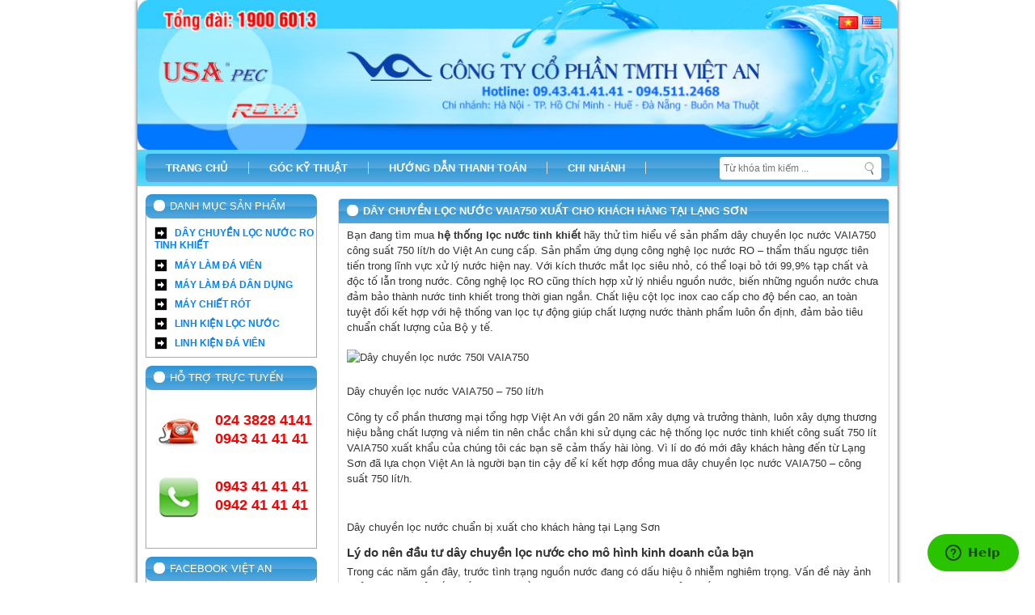

--- FILE ---
content_type: text/html; charset=UTF-8
request_url: https://locnuocvietan.vn/day-chuyen-loc-nuoc-vaia750-xuat-cho-khach-hang-tai-lang-son/
body_size: 18466
content:
<!DOCTYPE html PUBLIC "-//W3C//DTD XHTML 1.0 Transitional//EN" "http://www.w3.org/TR/xhtml1/DTD/xhtml1-transitional.dtd"><html xmlns="http://www.w3.org/1999/xhtml" xmlns:og="http://ogp.me/ns#" xmlns:fb="http://www.facebook.com/2008/fbml"><head><meta charset="UTF-8" /><style id="litespeed-optm-css-rules">a,body,div,h1,h3,html,img,li,p,span,ul{margin:0;padding:0;border:0;outline:0;vertical-align:baseline;background:0 0}*{margin:0;padding:0}input{margin:0;padding:0}body{background:#fff;font-size:13px;line-height:1.5;font:13px/16px "Helvetica Neue",Helvetica,Arial,sans-serif;color:#333}ul{list-style:none}a{color:#0096dc;text-decoration:none}a:visited{text-decoration:none}.clear{clear:both}a img{border:none}.css_content{overflow:hidden;font:400 13px sans-serif;padding:0 0 10px;color:#333}.css_content p{margin:0 0 1em;line-height:1.5em}.css_content img{max-width:100%;margin:5px 0 10px;height:auto}.wrapper{width:940px;margin:auto;box-shadow:0 0 5px #333;overflow:hidden;background:#fff}#banner{width:100%;height:185px;position:relative}#banner img{width:100%;height:185px}#navmb-sub-btn{position:absolute;right:5px;top:5px}#menu-header-danh-muc{position:absolute;top:36px;right:0;display:none;height:auto;z-index:200}#menu-header-danh-muc>li{display:block;float:none}#menu-header-danh-muc>li>a{display:block;float:none;height:30px;line-height:30px;padding:0 10px;margin:0!important;color:#fff;font-weight:700;background:#2996d9;white-space:nowrap;border-right:none;border-bottom:1px solid #ddd}#menu-header-danh-muc ul{color:#ececec;font-size:12px;padding:0;position:relative;display:block!important;visibility:visible!important;top:0!important;opacity:1!important}#menu-header-danh-muc li li a{display:block;background:#319bd8;margin:0!important;float:none;height:30px;line-height:30px;padding:0 10px;margin:0!important;color:#fff;white-space:nowrap;border-right:none;border-bottom:1px solid #ddd}#navigation{background:#62d7fa;background:-moz-linear-gradient(top,#62d7fa 0,#27cdf7 50%,#27cdf7 51%,#62d7fa 100%);background:-webkit-gradient(linear,left top,left bottom,color-stop(0,#62d7fa),color-stop(50%,#27cdf7),color-stop(51%,#27cdf7),color-stop(100%,#62d7fa));background:-webkit-linear-gradient(top,#62d7fa 0,#27cdf7 50%,#27cdf7 51%,#62d7fa 100%);background:-o-linear-gradient(top,#62d7fa 0,#27cdf7 50%,#27cdf7 51%,#62d7fa 100%);background:-ms-linear-gradient(top,#62d7fa 0,#27cdf7 50%,#27cdf7 51%,#62d7fa 100%);background:linear-gradient(to bottom,#62d7fa 0,#27cdf7 50%,#27cdf7 51%,#62d7fa 100%);padding:5px 0}.navigation-st{z-index:4;position:relative;min-height:35px;margin:0 10px;box-shadow:none;border:0;border-radius:5px;background:#2996d9;background:-moz-linear-gradient(top,#2996d9 0,#56a7dc 50%,#339ad6 51%,#56a7dc 100%);background:-webkit-gradient(linear,left top,left bottom,color-stop(0,#2996d9),color-stop(50%,#56a7dc),color-stop(51%,#339ad6),color-stop(100%,#56a7dc));background:-webkit-linear-gradient(top,#2996d9 0,#56a7dc 50%,#339ad6 51%,#56a7dc 100%);background:-o-linear-gradient(top,#2996d9 0,#56a7dc 50%,#339ad6 51%,#56a7dc 100%);background:-ms-linear-gradient(top,#2996d9 0,#56a7dc 50%,#339ad6 51%,#56a7dc 100%);background:linear-gradient(to bottom,#2996d9 0,#56a7dc 50%,#339ad6 51%,#56a7dc 100%)}#navigation-wrap,#navigation-wrap-mb{float:left;height:35px}#navigation-wrap-mb{display:none}#main-nav>li{display:inline-block;position:relative}#main-nav>li>a{display:block;float:left;height:15px;line-height:15px;padding:0 25px;margin:10px 0;font-size:13px;color:#fff;font-weight:700;text-transform:uppercase;border-right:1px solid #ddd}#main-nav>li ul{background:#4dd6ff;position:absolute;top:35px;left:0;box-shadow:0 0 4px rgba(0,0,0,.15);visibility:hidden;opacity:0}#main-nav>li ul>li{display:block;position:relative}#main-nav>li ul>li>a{display:block;min-width:150px;height:30px;line-height:30px;padding:0 20px 0 10px;white-space:nowrap;color:#fff;font-size:12px;border-bottom:1px solid #ddd}#search{float:right;margin-right:10px}#searchform{width:200px;height:28px;margin-top:4px;position:relative}#searchform input[type=text]{width:165px;padding-left:5px;height:28px;float:left;border:none;border-radius:4px 0 0 4px;background:#fff;font-size:12px;color:#555}#searchform input[type=submit]{width:30px;height:28px;float:left;border:none;background:#fff url(/wp-content/themes/lnva/img/icon-search.png) no-repeat center center;border-radius:0 4px 4px 0;text-indent:-9999em}#primary{padding:10px;position:relative}#sidebar{width:212px;float:left}.widget-sidebar{width:100%;margin-bottom:10px}.home-boxpro-title,.widget-title{z-index:2;position:relative;text-transform:uppercase;color:#fff;padding:7px 0 7px 30px;border-radius:8px;background:#2996d9;background:-moz-linear-gradient(top,#2996d9 0,#56a7dc 50%,#339ad6 51%,#56a7dc 100%);background:-webkit-gradient(linear,left top,left bottom,color-stop(0,#2996d9),color-stop(50%,#56a7dc),color-stop(51%,#339ad6),color-stop(100%,#56a7dc));background:-webkit-linear-gradient(top,#2996d9 0,#56a7dc 50%,#339ad6 51%,#56a7dc 100%);background:-o-linear-gradient(top,#2996d9 0,#56a7dc 50%,#339ad6 51%,#56a7dc 100%);background:-ms-linear-gradient(top,#2996d9 0,#56a7dc 50%,#339ad6 51%,#56a7dc 100%);background:linear-gradient(to bottom,#2996d9 0,#56a7dc 50%,#339ad6 51%,#56a7dc 100%)}.home-boxpro-title h1{text-transform:uppercase;color:#fff;font-size:13px;line-height:1.3em}.home-boxpro-title:before,.widget-title:before{border-radius:6px;padding:2px;background:#fff;content:'';width:10px;height:10px;position:absolute;top:7px;left:10px}.widget-main{padding:15px 5px 5px;margin-top:-10px;border:1px solid #a9a9a9}#menu-sidebar-danh-muc li{padding:4px 0 4px 5px;position:relative;z-index:3;width:100%}#menu-sidebar-danh-muc ul li{background:#4dd6ff}#menu-sidebar-danh-muc li a{text-transform:uppercase;color:#0084ff;font-weight:700;background:url(/wp-content/themes/lnva/img/icon-rarrow.png) left center no-repeat;background-size:16px;padding:5px 0 5px 25px;font-size:12px}#menu-sidebar-danh-muc li ul{position:absolute;left:100%;top:0;width:200px;background:#4dd6ff;display:none}#menu-sidebar-danh-muc li ul li{border-bottom:1px solid #ededed}#menu-sidebar-danh-muc li ul li a{background:0 0;padding-left:10px}.online-support>li{margin:20px 10px;width:100%}.online-support li img{float:left;margin-right:20px}#content{width:682px;float:right}.home-boxpro{border:1px solid #ddd;min-height:100px;margin:5px 0;border-radius:5px 5px 0 0;overflow:hidden}.home-boxpro-title{border-radius:0!important}.content-single{padding:5px 10px}.bvlq{padding:10px}.bvlq h3{color:#fff}.bvlq h3 span{padding:3px 5px;background:#0084ff}.bvlq-ul li a{display:block;font-size:13px;margin-top:5px;line-height:1.5em}.mobile_block{display:none}.nav-mobile{width:40px;height:36px;line-height:36px;font-size:20px;text-align:center;color:#fff;display:none;white-space:nowrap;float:left}.nav-mobile i{width:36px;height:36px;font-size:32px;margin:0 0 0 15px;display:block;float:left;background:url(/wp-content/themes/lnva/img/icon-list-mobile.png) no-repeat center left}@media only screen and (min-width:940px) and (max-width:1199px){.wrapper{width:940px}}@media only screen and (min-width:768px) and (max-width:939px){.wrapper{width:100%}.mobile_block{display:block!important}.mobile_none{display:none!important}.nav-mobile{display:block}#navigation{position:relative;z-index:100}#navigation-wrap,#navigation-wrap-mb{position:absolute;top:36px;left:0;display:none;height:auto}#navigation-wrap ul.menu>li,#navigation-wrap-mb ul.menu>li{display:block;float:none}#navigation-wrap ul.menu>li>a,#navigation-wrap-mb ul.menu>li>a{display:block;float:none;height:30px;line-height:30px;padding:0 10px;margin:0!important;color:#fff;font-weight:700;background:#2996d9;white-space:nowrap;border-right:none;border-bottom:1px solid #ddd}#navigation-wrap ul ul,#navigation-wrap-mb ul ul{color:#ececec;font-size:12px;padding:0;position:relative;display:block!important;visibility:visible!important;top:0!important;opacity:1!important}#navigation-wrap ul li li a,#navigation-wrap-mb ul li li a{display:block;background:#319bd8;margin:0!important}#banner,#banner img{height:auto}#content{width:100%;float:none}#sidebar{width:100%;float:none}#menu-sidebar-danh-muc li ul{position:relative;left:0;top:0;width:calc(100% - 40px);background:#fff;display:block}#menu-sidebar-danh-muc ul li{background:#fff;margin-left:25px}}@media only screen and (min-width:0px) and (max-width:767px){.wrapper{width:100%}.mobile_block{display:block!important}.mobile_none{display:none!important}.nav-mobile{display:block}#navigation{position:relative;z-index:100}#navigation-wrap,#navigation-wrap-mb{position:absolute;top:36px;left:0;display:none;height:auto}#navigation-wrap ul.menu>li,#navigation-wrap-mb ul.menu>li{display:block;float:none}#navigation-wrap ul.menu>li>a,#navigation-wrap-mb ul.menu>li>a{display:block;float:none;height:30px;line-height:30px;padding:0 10px;margin:0!important;color:#fff;font-weight:700;background:#2996d9;white-space:nowrap;border-right:none;border-bottom:1px solid #ddd}#navigation-wrap ul ul,#navigation-wrap-mb ul ul{color:#ececec;font-size:12px;padding:0;position:relative;display:block!important;visibility:visible!important;top:0!important;opacity:1!important}#navigation-wrap ul li li a,#navigation-wrap-mb ul li li a{display:block;background:#319bd8;margin:0!important}#banner,#banner img{height:auto}#content{width:100%;float:none}#sidebar{width:100%;float:none}#menu-sidebar-danh-muc li ul{position:relative;left:0;top:0;width:calc(100% - 40px);background:#fff;display:block}#menu-sidebar-danh-muc ul li{background:#fff;margin-left:25px}}@media only screen and (min-width:480px) and (max-width:767px){.wrapper{width:100%!important}}@media only screen and (min-width:320px) and (max-width:479px){.wrapper{width:100%!important;overflow:hidden}.mobile_block{display:block}.mobile_none{display:none}#search{display:none!important}}@media only screen and (min-width:0px) and (max-width:319px){.wrapper{width:100%!important;overflow:hidden}.mobile_block{display:block}.mobile_none{display:none}#search{display:none!important}}.wp-block-media-text .wp-block-media-text__media{grid-area:media-text-media;margin:0}.wp-block-media-text .wp-block-media-text__content{word-break:break-word;grid-area:media-text-content;padding:0 8%}</style><link rel='preload' data-asynced='1' data-optimized='2' as='style' onload='this.onload=null;this.rel="stylesheet"' href='https://locnuocvietan.vn/min/647b5.css' /><script id="litespeed-css-async-lib">/*<![CDATA[*/!function(a){"use strict";var b=function(b,c,d){function e(a){return h.body?a():void setTimeout(function(){e(a)})}function f(){i.addEventListener&&i.removeEventListener("load",f),i.media=d||"all"}var g,h=a.document,i=h.createElement("link");if(c)g=c;else{var j=(h.body||h.getElementsByTagName("head")[0]).childNodes;g=j[j.length-1]}var k=h.styleSheets;i.rel="stylesheet",i.href=b,i.media="only x",e(function(){g.parentNode.insertBefore(i,c?g:g.nextSibling)});var l=function(a){for(var b=i.href,c=k.length;c--;)if(k[c].href===b)return a();setTimeout(function(){l(a)})};return i.addEventListener&&i.addEventListener("load",f),i.onloadcssdefined=l,l(f),i};"undefined"!=typeof exports?exports.loadCSS=b:a.loadCSS=b}("undefined"!=typeof global?global:this);!function(a){if(a.loadCSS){var b=loadCSS.relpreload={};if(b.support=function(){try{return a.document.createElement("link").relList.supports("preload")}catch(b){return!1}},b.poly=function(){for(var b=a.document.getElementsByTagName("link"),c=0;c<b.length;c++){var d=b[c];"preload"===d.rel&&"style"===d.getAttribute("as")&&(a.loadCSS(d.href,d,d.getAttribute("media")),d.rel=null)}},!b.support()){b.poly();var c=a.setInterval(b.poly,300);a.addEventListener&&a.addEventListener("load",function(){b.poly(),a.clearInterval(c)}),a.attachEvent&&a.attachEvent("onload",function(){a.clearInterval(c)})}}}(this);/*]]>*/</script> <link rel="Shortcut Icon" href="https://locnuocvietan.vn/favicon.ico" /><link rel="profile" href="https://gmgp.org/xfn/11" /><meta name="viewport" content="width=device-width, initial-scale=1.0, user-scalable=no"><link rel="pingback" href="https://locnuocvietan.vn/xmlrpc.php" /><title>DÂY CHUYỀN LỌC NƯỚC VAIA750 XUẤT CHO KHÁCH HÀNG</title><meta name="description" content="Dây chuyền lọc nước VAIA750 công suất 750 lít/h do Việt An cung cấp được ứng dụng công nghệ lọc nước RO - thẩm thấu ngược tiên tiến"/><meta name="robots" content="max-snippet:-1, max-image-preview:large, max-video-preview:-1"/><link rel="canonical" href="https://locnuocvietan.vn/day-chuyen-loc-nuoc-vaia750-xuat-cho-khach-hang-tai-lang-son/" /><meta property="og:locale" content="vi_VN" /><meta property="og:type" content="article" /><meta property="og:title" content="DÂY CHUYỀN LỌC NƯỚC VAIA750 XUẤT CHO KHÁCH HÀNG" /><meta property="og:description" content="Dây chuyền lọc nước VAIA750 công suất 750 lít/h do Việt An cung cấp được ứng dụng công nghệ lọc nước RO - thẩm thấu ngược tiên tiến" /><meta property="og:url" content="https://locnuocvietan.vn/day-chuyen-loc-nuoc-vaia750-xuat-cho-khach-hang-tai-lang-son/" /><meta property="og:site_name" content="Công ty Cổ phần TMTH Việt An" /><meta property="article:section" content="Công nghệ lọc nước" /><meta property="article:published_time" content="2021-08-05T10:13:46+00:00" /><meta property="og:image" content="https://locnuocvietan.vn/wp-content/uploads/VAIA750logo.png" /><meta property="og:image:secure_url" content="https://locnuocvietan.vn/wp-content/uploads/VAIA750logo.png" /><meta property="og:image:width" content="585" /><meta property="og:image:height" content="439" /> <script type='application/ld+json' class='yoast-schema-graph yoast-schema-graph--main'>/*<![CDATA[*/{"@context":"https://schema.org","@graph":[{"@type":"WebSite","@id":"https://locnuocvietan.vn/vi/#website","url":"https://locnuocvietan.vn/vi/","name":"C\u00f4ng ty C\u1ed5 ph\u1ea7n TMTH Vi\u1ec7t An","inLanguage":"vi-VN","description":"L\u1ecdc n\u01b0\u1edbc Vi\u1ec7t An","potentialAction":{"@type":"SearchAction","target":"https://locnuocvietan.vn/vi/?s={search_term_string}","query-input":"required name=search_term_string"}},{"@type":"ImageObject","@id":"https://locnuocvietan.vn/day-chuyen-loc-nuoc-vaia750-xuat-cho-khach-hang-tai-lang-son/#primaryimage","inLanguage":"vi-VN","url":"https://locnuocvietan.vn/wp-content/uploads/VAIA750logo.png","width":585,"height":439},{"@type":"WebPage","@id":"https://locnuocvietan.vn/day-chuyen-loc-nuoc-vaia750-xuat-cho-khach-hang-tai-lang-son/#webpage","url":"https://locnuocvietan.vn/day-chuyen-loc-nuoc-vaia750-xuat-cho-khach-hang-tai-lang-son/","name":"D\u00c2Y CHUY\u1ec0N L\u1eccC N\u01af\u1edaC VAIA750 XU\u1ea4T CHO KH\u00c1CH H\u00c0NG","isPartOf":{"@id":"https://locnuocvietan.vn/vi/#website"},"inLanguage":"vi-VN","primaryImageOfPage":{"@id":"https://locnuocvietan.vn/day-chuyen-loc-nuoc-vaia750-xuat-cho-khach-hang-tai-lang-son/#primaryimage"},"datePublished":"2021-08-05T10:13:46+00:00","dateModified":"2021-08-05T10:13:46+00:00","author":{"@id":"https://locnuocvietan.vn/vi/#/schema/person/3a4b7e85f1a2768da0ba97d8c67abe53"},"description":"D\u00e2y chuy\u1ec1n l\u1ecdc n\u01b0\u1edbc VAIA750 c\u00f4ng su\u1ea5t 750 l\u00edt/h do Vi\u1ec7t An cung c\u1ea5p \u0111\u01b0\u1ee3c \u1ee9ng d\u1ee5ng c\u00f4ng ngh\u1ec7 l\u1ecdc n\u01b0\u1edbc RO - th\u1ea9m th\u1ea5u ng\u01b0\u1ee3c ti\u00ean ti\u1ebfn","breadcrumb":{"@id":"https://locnuocvietan.vn/day-chuyen-loc-nuoc-vaia750-xuat-cho-khach-hang-tai-lang-son/#breadcrumb"}},{"@type":"BreadcrumbList","@id":"https://locnuocvietan.vn/day-chuyen-loc-nuoc-vaia750-xuat-cho-khach-hang-tai-lang-son/#breadcrumb","itemListElement":[{"@type":"ListItem","position":1,"item":{"@type":"WebPage","@id":"https://locnuocvietan.vn/vi/","url":"https://locnuocvietan.vn/vi/","name":"Vi\u1ec7t An"}},{"@type":"ListItem","position":2,"item":{"@type":"WebPage","@id":"https://locnuocvietan.vn/day-chuyen-loc-nuoc-vaia750-xuat-cho-khach-hang-tai-lang-son/","url":"https://locnuocvietan.vn/day-chuyen-loc-nuoc-vaia750-xuat-cho-khach-hang-tai-lang-son/","name":"D\u00c2Y CHUY\u1ec0N L\u1eccC N\u01af\u1edaC VAIA750 XU\u1ea4T CHO KH\u00c1CH H\u00c0NG T\u1ea0I L\u1ea0NG S\u01a0N"}}]},{"@type":["Person"],"@id":"https://locnuocvietan.vn/vi/#/schema/person/3a4b7e85f1a2768da0ba97d8c67abe53","name":"Giang","image":{"@type":"ImageObject","@id":"https://locnuocvietan.vn/vi/#authorlogo","inLanguage":"vi-VN","url":"https://secure.gravatar.com/avatar/3eb0fbe3bce2961c44358f6bbe2534aa?s=96&d=mm&r=g","caption":"Giang"},"sameAs":[]}]}/*]]>*/</script> <link rel='dns-prefetch' href='//s.w.org' /><link rel="alternate" type="application/rss+xml" title="Dòng thông tin Công ty Cổ phần TMTH Việt An &raquo;" href="https://locnuocvietan.vn/vi/feed/" /><link rel="alternate" type="application/rss+xml" title="Dòng phản hồi Công ty Cổ phần TMTH Việt An &raquo;" href="https://locnuocvietan.vn/vi/comments/feed/" /><link rel="alternate" type="application/rss+xml" title="Công ty Cổ phần TMTH Việt An &raquo; DÂY CHUYỀN LỌC NƯỚC VAIA750 XUẤT CHO KHÁCH HÀNG TẠI LẠNG SƠN Dòng phản hồi" href="https://locnuocvietan.vn/day-chuyen-loc-nuoc-vaia750-xuat-cho-khach-hang-tai-lang-son/feed/" /> <script type="text/javascript">/*<![CDATA[*/window._wpemojiSettings={"baseUrl":"https:\/\/s.w.org\/images\/core\/emoji\/12.0.0-1\/72x72\/","ext":".png","svgUrl":"https:\/\/s.w.org\/images\/core\/emoji\/12.0.0-1\/svg\/","svgExt":".svg","source":{"concatemoji":"https:\/\/locnuocvietan.vn\/wp-includes\/js\/wp-emoji-release.min.js"}};!function(e,a,t){var n,r,o,i=a.createElement("canvas"),p=i.getContext&&i.getContext("2d");function s(e,t){var a=String.fromCharCode;p.clearRect(0,0,i.width,i.height),p.fillText(a.apply(this,e),0,0);e=i.toDataURL();return p.clearRect(0,0,i.width,i.height),p.fillText(a.apply(this,t),0,0),e===i.toDataURL()}function c(e){var t=a.createElement("script");t.src=e,t.defer=t.type="text/javascript",a.getElementsByTagName("head")[0].appendChild(t)}for(o=Array("flag","emoji"),t.supports={everything:!0,everythingExceptFlag:!0},r=0;r<o.length;r++)t.supports[o[r]]=function(e){if(!p||!p.fillText)return!1;switch(p.textBaseline="top",p.font="600 32px Arial",e){case"flag":return s([127987,65039,8205,9895,65039],[127987,65039,8203,9895,65039])?!1:!s([55356,56826,55356,56819],[55356,56826,8203,55356,56819])&&!s([55356,57332,56128,56423,56128,56418,56128,56421,56128,56430,56128,56423,56128,56447],[55356,57332,8203,56128,56423,8203,56128,56418,8203,56128,56421,8203,56128,56430,8203,56128,56423,8203,56128,56447]);case"emoji":return!s([55357,56424,55356,57342,8205,55358,56605,8205,55357,56424,55356,57340],[55357,56424,55356,57342,8203,55358,56605,8203,55357,56424,55356,57340])}return!1}(o[r]),t.supports.everything=t.supports.everything&&t.supports[o[r]],"flag"!==o[r]&&(t.supports.everythingExceptFlag=t.supports.everythingExceptFlag&&t.supports[o[r]]);t.supports.everythingExceptFlag=t.supports.everythingExceptFlag&&!t.supports.flag,t.DOMReady=!1,t.readyCallback=function(){t.DOMReady=!0},t.supports.everything||(n=function(){t.readyCallback()},a.addEventListener?(a.addEventListener("DOMContentLoaded",n,!1),e.addEventListener("load",n,!1)):(e.attachEvent("onload",n),a.attachEvent("onreadystatechange",function(){"complete"===a.readyState&&t.readyCallback()})),(n=t.source||{}).concatemoji?c(n.concatemoji):n.wpemoji&&n.twemoji&&(c(n.twemoji),c(n.wpemoji)))}(window,document,window._wpemojiSettings);/*]]>*/</script> <style type="text/css">img.wp-smiley,img.emoji{display:inline !important;border:none !important;box-shadow:none !important;height:1em !important;width:1em !important;margin:0 .07em !important;vertical-align:-.1em !important;background:0 0 !important;padding:0 !important}</style><style id='kk-star-ratings-inline-css' type='text/css'>.kk-star-ratings .kksr-stars .kksr-star{margin-right:0}[dir=rtl] .kk-star-ratings .kksr-stars .kksr-star{margin-left:0;margin-right:0}</style> <script type='text/javascript' src='https://locnuocvietan.vn/wp-includes/js/jquery/jquery.js'></script> <script type='text/javascript' src='https://locnuocvietan.vn/wp-includes/js/jquery/jquery-migrate.min.js'></script> <script type='text/javascript' src='https://locnuocvietan.vn/wp-content/themes/lnva/js/jquery-1.9.1.min.js'></script> <script type='text/javascript' src='https://locnuocvietan.vn/wp-content/themes/lnva/js/lnva.js'></script> <link rel='https://api.w.org/' href='https://locnuocvietan.vn/wp-json/' /><link rel="EditURI" type="application/rsd+xml" title="RSD" href="https://locnuocvietan.vn/xmlrpc.php?rsd" /><link rel="wlwmanifest" type="application/wlwmanifest+xml" href="https://locnuocvietan.vn/wp-includes/wlwmanifest.xml" /><meta name="generator" content="WordPress 5.3.20" /><link rel='shortlink' href='https://locnuocvietan.vn/?p=13039' /><link rel="alternate" type="application/json+oembed" href="https://locnuocvietan.vn/wp-json/oembed/1.0/embed?url=https%3A%2F%2Flocnuocvietan.vn%2Fday-chuyen-loc-nuoc-vaia750-xuat-cho-khach-hang-tai-lang-son%2F" /><link rel="alternate" type="text/xml+oembed" href="https://locnuocvietan.vn/wp-json/oembed/1.0/embed?url=https%3A%2F%2Flocnuocvietan.vn%2Fday-chuyen-loc-nuoc-vaia750-xuat-cho-khach-hang-tai-lang-son%2F&#038;format=xml" /> <script data-ad-client="ca-pub-4254313370830554" async src="https://pagead2.googlesyndication.com/pagead/js/adsbygoogle.js"></script> <script>(function(i,s,o,g,r,a,m){i['GoogleAnalyticsObject']=r;i[r]=i[r]||function(){(i[r].q=i[r].q||[]).push(arguments)},i[r].l=1*new Date();a=s.createElement(o),m=s.getElementsByTagName(o)[0];a.async=1;a.src=g;m.parentNode.insertBefore(a,m)})(window,document,'script','https://www.google-analytics.com/analytics.js','ga');ga('create','UA-44461120-14','auto');ga('send','pageview');</script>  <script type="text/javascript">var Hasync=Hasync||[];_Hasync.push(['Histats.start','1,3741684,4,0,0,0,00010000']);_Hasync.push(['Histats.fasi','1']);_Hasync.push(['Histats.track_hits','']);(function(){var hs=document.createElement('script');hs.type='text/javascript';hs.async=true;hs.src=('//s10.histats.com/js15_as.js');(document.getElementsByTagName('head')[0]||document.getElementsByTagName('body')[0]).appendChild(hs);})();</script> <noscript><a href="/" target="_blank"><img  src="//sstatic1.histats.com/0.gif?3741684&101" alt="website statistics" border="0"></a></noscript></head><body><div id="fb-root"></div> <script>/*<![CDATA[*/(function(d,s,id){var js,fjs=d.getElementsByTagName(s)[0];if(d.getElementById(id))return;js=d.createElement(s);js.id=id;js.src="//connect.facebook.net/en_US/sdk.js#xfbml=1&appId=669321789852890&version=v2.0";fjs.parentNode.insertBefore(js,fjs);}(document,'script','facebook-jssdk'));/*]]>*/</script> <script type="text/javascript" src="https://apis.google.com/js/plusone.js">{lang:'vi'}</script> <script>!function(d,s,id){var js,fjs=d.getElementsByTagName(s)[0],p=/^http:/.test(d.location)?'http':'https';if(!d.getElementById(id)){js=d.createElement(s);js.id=id;js.src=p+'://platform.twitter.com/widgets.js';fjs.parentNode.insertBefore(js,fjs);}}(document,'script','twitter-wjs');</script> <div class="wrapper"><div id="banner">
<img src="https://locnuocvietan.vn/wp-content/themes/lnva/img/banner.jpg" alt="Banner Lọc Nước Việt An" /><div id="mn-mb" class="mobile_block"><div id="navmb-sub-btn" class="nav-mobile"><i class="fa fa-navicon"></i></div><ul id="menu-header-danh-muc" class="menu menu"><li id="menu-item-114" class="menu-item menu-item-type-custom menu-item-object-custom menu-item-has-children menu-item-114"><a href="/">Trang chủ</a><ul class="sub-menu"><li id="menu-item-3157" class="menu-item menu-item-type-post_type menu-item-object-page menu-item-3157"><a href="https://locnuocvietan.vn/gioi-thieu-viet-an/">Giới thiệu Việt An</a></li><li id="menu-item-3156" class="menu-item menu-item-type-post_type menu-item-object-page menu-item-3156"><a href="https://locnuocvietan.vn/tam-nhin-chien-luoc/">Tầm nhìn chiến lược</a></li><li id="menu-item-3155" class="menu-item menu-item-type-post_type menu-item-object-page menu-item-3155"><a href="https://locnuocvietan.vn/ho-so-nang-luc-viet-an/">Hồ sơ năng lực</a></li><li id="menu-item-5535" class="menu-item menu-item-type-post_type menu-item-object-page menu-item-5535"><a href="https://locnuocvietan.vn/thanh-tuu-dat-duoc-cua-viet-an/">Thành tựu đạt được</a></li></ul></li><li id="menu-item-3740" class="menu-item menu-item-type-taxonomy menu-item-object-category current-post-ancestor menu-item-has-children menu-item-3740"><a href="https://locnuocvietan.vn/goc-ky-thuat/">Góc kỹ thuật</a><ul class="sub-menu"><li id="menu-item-3741" class="menu-item menu-item-type-taxonomy menu-item-object-category current-post-ancestor current-menu-parent current-post-parent menu-item-3741"><a href="https://locnuocvietan.vn/goc-ky-thuat/cong-nghe-loc-nuoc/">Công nghệ lọc nước</a></li><li id="menu-item-3742" class="menu-item menu-item-type-taxonomy menu-item-object-category menu-item-3742"><a href="https://locnuocvietan.vn/goc-ky-thuat/cong-nghe-may-da/">Công nghệ máy đá</a></li></ul></li><li id="menu-item-394" class="menu-item menu-item-type-post_type menu-item-object-page menu-item-394"><a href="https://locnuocvietan.vn/huong-dan-thanh-toan/">Hướng dẫn thanh toán</a></li><li id="menu-item-72" class="menu-item menu-item-type-post_type menu-item-object-page menu-item-72"><a href="https://locnuocvietan.vn/cac-chi-nhanh-cong-ty-viet-an/">Chi nhánh</a></li></ul> <script>$('#navmb-sub-btn').click(function(){$('#menu-header-danh-muc').slideToggle();});</script> </div><div class="pllang"><ul><li class="lang-item lang-item-88 lang-item-vi current-lang lang-item-first"><a lang="vi" hreflang="vi" href="https://locnuocvietan.vn/day-chuyen-loc-nuoc-vaia750-xuat-cho-khach-hang-tai-lang-son/"><img src="[data-uri]" title="Tiếng Việt" alt="Tiếng Việt" width="16" height="11" /></a></li><li class="lang-item lang-item-91 lang-item-en no-translation"><a lang="en-US" hreflang="en-US" href="https://locnuocvietan.vn/en/"><img src="[data-uri]" title="English" alt="English" width="16" height="11" /></a></li></ul></div><style>#banner{position:relative}.pllang{position:absolute;top:20px;right:20px}.pllang ul li{display:inline-block;margin-left:5px}.pllang ul li a{display:block;margin-bottom:5px;color:#0041aa}.pllang ul li a img{width:24px !important;height:16px !important}</style></div><div id="navigation"><div class="navigation-st"><div id="navmb-main-btn" class="nav-mobile"><i class="fa fa-navicon"></i> Danh mục</div><nav id="navigation-wrap" class="menu-menu-container"><ul id="main-nav" class="menu main-nav"><li class="menu-item menu-item-type-custom menu-item-object-custom menu-item-has-children menu-item-114"><a href="/">Trang chủ</a><ul class="sub-menu"><li class="menu-item menu-item-type-post_type menu-item-object-page menu-item-3157"><a href="https://locnuocvietan.vn/gioi-thieu-viet-an/">Giới thiệu Việt An</a></li><li class="menu-item menu-item-type-post_type menu-item-object-page menu-item-3156"><a href="https://locnuocvietan.vn/tam-nhin-chien-luoc/">Tầm nhìn chiến lược</a></li><li class="menu-item menu-item-type-post_type menu-item-object-page menu-item-3155"><a href="https://locnuocvietan.vn/ho-so-nang-luc-viet-an/">Hồ sơ năng lực</a></li><li class="menu-item menu-item-type-post_type menu-item-object-page menu-item-5535"><a href="https://locnuocvietan.vn/thanh-tuu-dat-duoc-cua-viet-an/">Thành tựu đạt được</a></li></ul></li><li class="menu-item menu-item-type-taxonomy menu-item-object-category current-post-ancestor menu-item-has-children menu-item-3740"><a href="https://locnuocvietan.vn/goc-ky-thuat/">Góc kỹ thuật</a><ul class="sub-menu"><li class="menu-item menu-item-type-taxonomy menu-item-object-category current-post-ancestor current-menu-parent current-post-parent menu-item-3741"><a href="https://locnuocvietan.vn/goc-ky-thuat/cong-nghe-loc-nuoc/">Công nghệ lọc nước</a></li><li class="menu-item menu-item-type-taxonomy menu-item-object-category menu-item-3742"><a href="https://locnuocvietan.vn/goc-ky-thuat/cong-nghe-may-da/">Công nghệ máy đá</a></li></ul></li><li class="menu-item menu-item-type-post_type menu-item-object-page menu-item-394"><a href="https://locnuocvietan.vn/huong-dan-thanh-toan/">Hướng dẫn thanh toán</a></li><li class="menu-item menu-item-type-post_type menu-item-object-page menu-item-72"><a href="https://locnuocvietan.vn/cac-chi-nhanh-cong-ty-viet-an/">Chi nhánh</a></li></ul></nav><nav id="navigation-wrap-mb" class="menu-sidebar-danh-muc-container"><ul id="main-nav" class="menu main-nav"><li id="menu-item-820" class="menu-item menu-item-type-taxonomy menu-item-object-sanpham_cat menu-item-has-children menu-item-820"><a href="https://locnuocvietan.vn/san-pham-viet-an/day-chuyen-loc-nuoc/">Dây chuyền lọc nước RO tinh khiết</a><ul class="sub-menu"><li id="menu-item-3005" class="menu-item menu-item-type-taxonomy menu-item-object-sanpham_cat menu-item-3005"><a title="Dây chuyền lọc nước Composite Autovan" href="https://locnuocvietan.vn/san-pham-viet-an/loc-nuoc-composite-autovan/">Composite &#8211; Autovan</a></li><li id="menu-item-3022" class="menu-item menu-item-type-taxonomy menu-item-object-sanpham_cat menu-item-3022"><a title="Dây chuyền lọc nước Composite Van cơ" href="https://locnuocvietan.vn/san-pham-viet-an/loc-nuoc-composite-van-co/">Composite &#8211; Van cơ</a></li><li id="menu-item-3070" class="menu-item menu-item-type-taxonomy menu-item-object-sanpham_cat menu-item-3070"><a title="Dây chuyền lọc nước Inox Autovan" href="https://locnuocvietan.vn/san-pham-viet-an/loc-nuoc-inox-autovan/">Inox &#8211; Autovan</a></li><li id="menu-item-10619" class="menu-item menu-item-type-taxonomy menu-item-object-sanpham_cat menu-item-10619"><a href="https://locnuocvietan.vn/san-pham-viet-an/day-chuyen-loc-nuoc-tao-khoang/">Tạo khoáng- VAIAK</a></li></ul></li><li id="menu-item-1062" class="menu-item menu-item-type-taxonomy menu-item-object-sanpham_cat menu-item-has-children menu-item-1062"><a href="https://locnuocvietan.vn/san-pham-viet-an/may-lam-da-vien/">Máy làm đá viên</a><ul class="sub-menu"><li id="menu-item-4862" class="menu-item menu-item-type-taxonomy menu-item-object-sanpham_cat menu-item-4862"><a href="https://locnuocvietan.vn/san-pham-viet-an/usapec/">USApec đá đa năng</a></li><li id="menu-item-5139" class="menu-item menu-item-type-taxonomy menu-item-object-sanpham_cat menu-item-5139"><a href="https://locnuocvietan.vn/san-pham-viet-an/usapec-da-ca-phe/">USApec đá cà phê</a></li><li id="menu-item-5140" class="menu-item menu-item-type-taxonomy menu-item-object-sanpham_cat menu-item-5140"><a href="https://locnuocvietan.vn/san-pham-viet-an/usapec-da-bia/">USApec đá bia</a></li><li id="menu-item-4863" class="menu-item menu-item-type-taxonomy menu-item-object-sanpham_cat menu-item-4863"><a href="https://locnuocvietan.vn/san-pham-viet-an/va-inox/">VA INOX đá đa năng</a></li><li id="menu-item-5141" class="menu-item menu-item-type-taxonomy menu-item-object-sanpham_cat menu-item-5141"><a href="https://locnuocvietan.vn/san-pham-viet-an/va-inox-da-ca-phe/">VA Inox đá cà phê</a></li><li id="menu-item-5142" class="menu-item menu-item-type-taxonomy menu-item-object-sanpham_cat menu-item-5142"><a href="https://locnuocvietan.vn/san-pham-viet-an/va-inox-da-bia/">VA Inox đá bia</a></li></ul></li><li id="menu-item-7674" class="menu-item menu-item-type-custom menu-item-object-custom menu-item-7674"><a href="https://locnuocvietan.vn/san-pham-viet-an/may-lam-da-dan-dung/">Máy làm đá dân dụng</a></li><li id="menu-item-4023" class="menu-item menu-item-type-taxonomy menu-item-object-sanpham_cat menu-item-has-children menu-item-4023"><a href="https://locnuocvietan.vn/san-pham-viet-an/may-chiet-rot/">Máy chiết rót</a><ul class="sub-menu"><li id="menu-item-4059" class="menu-item menu-item-type-taxonomy menu-item-object-sanpham_cat menu-item-4059"><a href="https://locnuocvietan.vn/san-pham-viet-an/may-chiet-rot-dong-binh-tu-dong-va/">Đóng bình tự động VA</a></li><li id="menu-item-4060" class="menu-item menu-item-type-taxonomy menu-item-object-sanpham_cat menu-item-4060"><a href="https://locnuocvietan.vn/san-pham-viet-an/may-chiet-rot-dong-chai-tu-dong-va/">Đóng chai tự động VA</a></li><li id="menu-item-4063" class="menu-item menu-item-type-taxonomy menu-item-object-sanpham_cat menu-item-4063"><a href="https://locnuocvietan.vn/san-pham-viet-an/ban-tu-dong-va/">Bán tự động VA</a></li><li id="menu-item-4061" class="menu-item menu-item-type-taxonomy menu-item-object-sanpham_cat menu-item-4061"><a href="https://locnuocvietan.vn/san-pham-viet-an/may-chiet-rot-italy/">Máy chiết rót Italy</a></li></ul></li><li id="menu-item-30" class="menu-item menu-item-type-taxonomy menu-item-object-sanpham_cat menu-item-has-children menu-item-30"><a href="https://locnuocvietan.vn/san-pham-viet-an/linh-kien-loc-nuoc/">Linh kiện lọc nước</a><ul class="sub-menu"><li id="menu-item-2010" class="menu-item menu-item-type-taxonomy menu-item-object-sanpham_cat menu-item-2010"><a href="https://locnuocvietan.vn/san-pham-viet-an/cot-loc-nuoc-va/">Cột lọc nước VA</a></li><li id="menu-item-2056" class="menu-item menu-item-type-taxonomy menu-item-object-sanpham_cat menu-item-2056"><a href="https://locnuocvietan.vn/san-pham-viet-an/mang-loc-nuoc-ro-varo/">Màng lọc RO VARO</a></li><li id="menu-item-2057" class="menu-item menu-item-type-taxonomy menu-item-object-sanpham_cat menu-item-2057"><a href="https://locnuocvietan.vn/san-pham-viet-an/mang-loc-nuoc-uf-vauf/">Màng lọc UF VAUF</a></li><li id="menu-item-2098" class="menu-item menu-item-type-taxonomy menu-item-object-sanpham_cat menu-item-2098"><a href="https://locnuocvietan.vn/san-pham-viet-an/he-thong-van-va/">Hệ thống van VA</a></li><li id="menu-item-6336" class="menu-item menu-item-type-taxonomy menu-item-object-sanpham_cat menu-item-6336"><a href="https://locnuocvietan.vn/san-pham-viet-an/he-thong-bom-va-vi/">Hệ thống bơm VA</a></li><li id="menu-item-2100" class="menu-item menu-item-type-taxonomy menu-item-object-sanpham_cat menu-item-2100"><a href="https://locnuocvietan.vn/san-pham-viet-an/linh-kien-loc-va/">Linh kiện lọc VA</a></li><li id="menu-item-2058" class="menu-item menu-item-type-taxonomy menu-item-object-sanpham_cat menu-item-2058"><a href="https://locnuocvietan.vn/san-pham-viet-an/vat-lieu-loc-nuoc-vavl/">Vật liệu lọc nước VAVL</a></li><li id="menu-item-2099" class="menu-item menu-item-type-taxonomy menu-item-object-sanpham_cat menu-item-2099"><a href="https://locnuocvietan.vn/san-pham-viet-an/linh-kien-khac/">Linh kiện khác</a></li></ul></li><li id="menu-item-36" class="menu-item menu-item-type-taxonomy menu-item-object-sanpham_cat menu-item-has-children menu-item-36"><a href="https://locnuocvietan.vn/san-pham-viet-an/linh-kien-da-vien/">Linh kiện Đá viên</a><ul class="sub-menu"><li id="menu-item-2950" class="menu-item menu-item-type-taxonomy menu-item-object-sanpham_cat menu-item-2950"><a href="https://locnuocvietan.vn/san-pham-viet-an/may-nen/">Máy nén</a></li><li id="menu-item-2947" class="menu-item menu-item-type-taxonomy menu-item-object-sanpham_cat menu-item-2947"><a href="https://locnuocvietan.vn/san-pham-viet-an/he-thong-thap-tan-nhiet/">Hệ thống tháp tản nhiệt</a></li><li id="menu-item-4509" class="menu-item menu-item-type-taxonomy menu-item-object-sanpham_cat menu-item-4509"><a href="https://locnuocvietan.vn/san-pham-viet-an/kho-lanh/">Kho lạnh</a></li><li id="menu-item-2948" class="menu-item menu-item-type-taxonomy menu-item-object-sanpham_cat menu-item-2948"><a href="https://locnuocvietan.vn/san-pham-viet-an/he-thong-dong-goi/">Hệ thống đóng gói</a></li><li id="menu-item-2944" class="menu-item menu-item-type-taxonomy menu-item-object-sanpham_cat menu-item-2944"><a href="https://locnuocvietan.vn/san-pham-viet-an/coi-da/">Cối đá</a></li><li id="menu-item-2952" class="menu-item menu-item-type-taxonomy menu-item-object-sanpham_cat menu-item-2952"><a href="https://locnuocvietan.vn/san-pham-viet-an/he-thong-van-may-lam-da/">Hệ thống van</a></li><li id="menu-item-2954" class="menu-item menu-item-type-taxonomy menu-item-object-sanpham_cat menu-item-2954"><a href="https://locnuocvietan.vn/san-pham-viet-an/he-thong-cat-da/">Hệ thống cắt đá</a></li><li id="menu-item-2955" class="menu-item menu-item-type-taxonomy menu-item-object-sanpham_cat menu-item-2955"><a href="https://locnuocvietan.vn/san-pham-viet-an/he-thong-tach-dau/">Hệ thống tách dầu</a></li><li id="menu-item-2953" class="menu-item menu-item-type-taxonomy menu-item-object-sanpham_cat menu-item-2953"><a href="https://locnuocvietan.vn/san-pham-viet-an/he-thong-bom-nuoc/">Hệ thống bơm nước</a></li><li id="menu-item-2951" class="menu-item menu-item-type-taxonomy menu-item-object-sanpham_cat menu-item-2951"><a href="https://locnuocvietan.vn/san-pham-viet-an/he-thong-phao-dieu-chinh-lam-da/">Hệ thống phao điều chỉnh</a></li><li id="menu-item-2949" class="menu-item menu-item-type-taxonomy menu-item-object-sanpham_cat menu-item-2949"><a href="https://locnuocvietan.vn/san-pham-viet-an/linh-kien-da-vien-khac/">Linh kiện khác</a></li></ul></li></ul></nav> <script>$('#navmb-main-btn').click(function(){$('#navigation-wrap-mb').slideToggle();});</script> <div id="search"><form role="search" method="get" id="searchform" action="https://locnuocvietan.vn/vi/"><div>
<label class="screen-reader-text" for="s" style="display: none;">Search for:</label>
<input type="text" value="" name="s" id="s" placeholder="Từ khóa tìm kiếm ..."/>
<input type="submit" id="searchsubmit" value="Search"/></div></form></div><div class="clear"></div></div></div><div id="primary"><div id="sidebar" class="mobile_none"><aside class="widget widget-sidebar"><div class="widget-title">Danh mục sản phẩm</div><div class="widget-main"><ul id="menu-sidebar-danh-muc" class="menu menu"><li class="menu-item menu-item-type-taxonomy menu-item-object-sanpham_cat menu-item-has-children menu-item-820"><a href="https://locnuocvietan.vn/san-pham-viet-an/day-chuyen-loc-nuoc/">Dây chuyền lọc nước RO tinh khiết</a><ul class="sub-menu"><li class="menu-item menu-item-type-taxonomy menu-item-object-sanpham_cat menu-item-3005"><a title="Dây chuyền lọc nước Composite Autovan" href="https://locnuocvietan.vn/san-pham-viet-an/loc-nuoc-composite-autovan/">Composite &#8211; Autovan</a></li><li class="menu-item menu-item-type-taxonomy menu-item-object-sanpham_cat menu-item-3022"><a title="Dây chuyền lọc nước Composite Van cơ" href="https://locnuocvietan.vn/san-pham-viet-an/loc-nuoc-composite-van-co/">Composite &#8211; Van cơ</a></li><li class="menu-item menu-item-type-taxonomy menu-item-object-sanpham_cat menu-item-3070"><a title="Dây chuyền lọc nước Inox Autovan" href="https://locnuocvietan.vn/san-pham-viet-an/loc-nuoc-inox-autovan/">Inox &#8211; Autovan</a></li><li class="menu-item menu-item-type-taxonomy menu-item-object-sanpham_cat menu-item-10619"><a href="https://locnuocvietan.vn/san-pham-viet-an/day-chuyen-loc-nuoc-tao-khoang/">Tạo khoáng- VAIAK</a></li></ul></li><li class="menu-item menu-item-type-taxonomy menu-item-object-sanpham_cat menu-item-has-children menu-item-1062"><a href="https://locnuocvietan.vn/san-pham-viet-an/may-lam-da-vien/">Máy làm đá viên</a><ul class="sub-menu"><li class="menu-item menu-item-type-taxonomy menu-item-object-sanpham_cat menu-item-4862"><a href="https://locnuocvietan.vn/san-pham-viet-an/usapec/">USApec đá đa năng</a></li><li class="menu-item menu-item-type-taxonomy menu-item-object-sanpham_cat menu-item-5139"><a href="https://locnuocvietan.vn/san-pham-viet-an/usapec-da-ca-phe/">USApec đá cà phê</a></li><li class="menu-item menu-item-type-taxonomy menu-item-object-sanpham_cat menu-item-5140"><a href="https://locnuocvietan.vn/san-pham-viet-an/usapec-da-bia/">USApec đá bia</a></li><li class="menu-item menu-item-type-taxonomy menu-item-object-sanpham_cat menu-item-4863"><a href="https://locnuocvietan.vn/san-pham-viet-an/va-inox/">VA INOX đá đa năng</a></li><li class="menu-item menu-item-type-taxonomy menu-item-object-sanpham_cat menu-item-5141"><a href="https://locnuocvietan.vn/san-pham-viet-an/va-inox-da-ca-phe/">VA Inox đá cà phê</a></li><li class="menu-item menu-item-type-taxonomy menu-item-object-sanpham_cat menu-item-5142"><a href="https://locnuocvietan.vn/san-pham-viet-an/va-inox-da-bia/">VA Inox đá bia</a></li></ul></li><li class="menu-item menu-item-type-custom menu-item-object-custom menu-item-7674"><a href="https://locnuocvietan.vn/san-pham-viet-an/may-lam-da-dan-dung/">Máy làm đá dân dụng</a></li><li class="menu-item menu-item-type-taxonomy menu-item-object-sanpham_cat menu-item-has-children menu-item-4023"><a href="https://locnuocvietan.vn/san-pham-viet-an/may-chiet-rot/">Máy chiết rót</a><ul class="sub-menu"><li class="menu-item menu-item-type-taxonomy menu-item-object-sanpham_cat menu-item-4059"><a href="https://locnuocvietan.vn/san-pham-viet-an/may-chiet-rot-dong-binh-tu-dong-va/">Đóng bình tự động VA</a></li><li class="menu-item menu-item-type-taxonomy menu-item-object-sanpham_cat menu-item-4060"><a href="https://locnuocvietan.vn/san-pham-viet-an/may-chiet-rot-dong-chai-tu-dong-va/">Đóng chai tự động VA</a></li><li class="menu-item menu-item-type-taxonomy menu-item-object-sanpham_cat menu-item-4063"><a href="https://locnuocvietan.vn/san-pham-viet-an/ban-tu-dong-va/">Bán tự động VA</a></li><li class="menu-item menu-item-type-taxonomy menu-item-object-sanpham_cat menu-item-4061"><a href="https://locnuocvietan.vn/san-pham-viet-an/may-chiet-rot-italy/">Máy chiết rót Italy</a></li></ul></li><li class="menu-item menu-item-type-taxonomy menu-item-object-sanpham_cat menu-item-has-children menu-item-30"><a href="https://locnuocvietan.vn/san-pham-viet-an/linh-kien-loc-nuoc/">Linh kiện lọc nước</a><ul class="sub-menu"><li class="menu-item menu-item-type-taxonomy menu-item-object-sanpham_cat menu-item-2010"><a href="https://locnuocvietan.vn/san-pham-viet-an/cot-loc-nuoc-va/">Cột lọc nước VA</a></li><li class="menu-item menu-item-type-taxonomy menu-item-object-sanpham_cat menu-item-2056"><a href="https://locnuocvietan.vn/san-pham-viet-an/mang-loc-nuoc-ro-varo/">Màng lọc RO VARO</a></li><li class="menu-item menu-item-type-taxonomy menu-item-object-sanpham_cat menu-item-2057"><a href="https://locnuocvietan.vn/san-pham-viet-an/mang-loc-nuoc-uf-vauf/">Màng lọc UF VAUF</a></li><li class="menu-item menu-item-type-taxonomy menu-item-object-sanpham_cat menu-item-2098"><a href="https://locnuocvietan.vn/san-pham-viet-an/he-thong-van-va/">Hệ thống van VA</a></li><li class="menu-item menu-item-type-taxonomy menu-item-object-sanpham_cat menu-item-6336"><a href="https://locnuocvietan.vn/san-pham-viet-an/he-thong-bom-va-vi/">Hệ thống bơm VA</a></li><li class="menu-item menu-item-type-taxonomy menu-item-object-sanpham_cat menu-item-2100"><a href="https://locnuocvietan.vn/san-pham-viet-an/linh-kien-loc-va/">Linh kiện lọc VA</a></li><li class="menu-item menu-item-type-taxonomy menu-item-object-sanpham_cat menu-item-2058"><a href="https://locnuocvietan.vn/san-pham-viet-an/vat-lieu-loc-nuoc-vavl/">Vật liệu lọc nước VAVL</a></li><li class="menu-item menu-item-type-taxonomy menu-item-object-sanpham_cat menu-item-2099"><a href="https://locnuocvietan.vn/san-pham-viet-an/linh-kien-khac/">Linh kiện khác</a></li></ul></li><li class="menu-item menu-item-type-taxonomy menu-item-object-sanpham_cat menu-item-has-children menu-item-36"><a href="https://locnuocvietan.vn/san-pham-viet-an/linh-kien-da-vien/">Linh kiện Đá viên</a><ul class="sub-menu"><li class="menu-item menu-item-type-taxonomy menu-item-object-sanpham_cat menu-item-2950"><a href="https://locnuocvietan.vn/san-pham-viet-an/may-nen/">Máy nén</a></li><li class="menu-item menu-item-type-taxonomy menu-item-object-sanpham_cat menu-item-2947"><a href="https://locnuocvietan.vn/san-pham-viet-an/he-thong-thap-tan-nhiet/">Hệ thống tháp tản nhiệt</a></li><li class="menu-item menu-item-type-taxonomy menu-item-object-sanpham_cat menu-item-4509"><a href="https://locnuocvietan.vn/san-pham-viet-an/kho-lanh/">Kho lạnh</a></li><li class="menu-item menu-item-type-taxonomy menu-item-object-sanpham_cat menu-item-2948"><a href="https://locnuocvietan.vn/san-pham-viet-an/he-thong-dong-goi/">Hệ thống đóng gói</a></li><li class="menu-item menu-item-type-taxonomy menu-item-object-sanpham_cat menu-item-2944"><a href="https://locnuocvietan.vn/san-pham-viet-an/coi-da/">Cối đá</a></li><li class="menu-item menu-item-type-taxonomy menu-item-object-sanpham_cat menu-item-2952"><a href="https://locnuocvietan.vn/san-pham-viet-an/he-thong-van-may-lam-da/">Hệ thống van</a></li><li class="menu-item menu-item-type-taxonomy menu-item-object-sanpham_cat menu-item-2954"><a href="https://locnuocvietan.vn/san-pham-viet-an/he-thong-cat-da/">Hệ thống cắt đá</a></li><li class="menu-item menu-item-type-taxonomy menu-item-object-sanpham_cat menu-item-2955"><a href="https://locnuocvietan.vn/san-pham-viet-an/he-thong-tach-dau/">Hệ thống tách dầu</a></li><li class="menu-item menu-item-type-taxonomy menu-item-object-sanpham_cat menu-item-2953"><a href="https://locnuocvietan.vn/san-pham-viet-an/he-thong-bom-nuoc/">Hệ thống bơm nước</a></li><li class="menu-item menu-item-type-taxonomy menu-item-object-sanpham_cat menu-item-2951"><a href="https://locnuocvietan.vn/san-pham-viet-an/he-thong-phao-dieu-chinh-lam-da/">Hệ thống phao điều chỉnh</a></li><li class="menu-item menu-item-type-taxonomy menu-item-object-sanpham_cat menu-item-2949"><a href="https://locnuocvietan.vn/san-pham-viet-an/linh-kien-da-vien-khac/">Linh kiện khác</a></li></ul></li></ul></div></aside><aside class="widget widget-sidebar"><div class="widget-title">Hỗ trợ trực tuyến</div><div class="widget-main"><ul class="online-support"><li style="text-align: left;">
<img src="https://locnuocvietan.vn/wp-content/uploads/telefono-icon_50x50.png" alt="Telephone Viet An" width="50" height="50">
<span style="font-size: large; color: #ff0000; line-height: 1.3em;"><strong>024 3828 4141<br></strong></span>
<span style="font-size: large; color: #ff0000; line-height: 1.3em;"><strong>0943 41 41 41</strong></span><div class="clearfix">&nbsp;</div></li><li style="text-align: left;">
<img src="https://locnuocvietan.vn/wp-content/uploads/telephone-Icon-45x45.png" alt="Hotline-Viet-An" width="50" height="50">
<span style="font-size: large; color: #ff0000; line-height: 1.3em;"><strong>0943  41 41 41<br></strong></span>
<span style="font-size: large; color: #ff0000; line-height: 1.3em;"><strong>0942  41 41 41</strong></span><div class="clearfix">&nbsp;</div></li></ul></div></aside><aside class="widget widget-sidebar"><div class="widget-title">Facebook Việt An</div><div class="widget-main"><div class="fb-like-box" data-href="https://www.facebook.com/locnuocvietan" data-width="205" data-height="300" data-colorscheme="light" data-show-faces="true" data-header="false" data-stream="false" data-show-border="false" > </div></div></aside><aside class="widget widget-sidebar"><div class="widget-title">Khách hàng tiêu biểu</div><div class="widget-main"><div style="display:block; padding-bottom: 10px; overflow: hidden;">
<span style="float: left; border: #ebebeb solid 1px; margin-right: 10px; display: block; background: #f5f5f5; position:relative;">
<a href="https://locnuocvietan.vn/cong-ty-diana-bac-ninh/"><img src="https://locnuocvietan.vn/wp-content/uploads/anh-nha-may-diana-bac-ninh.jpg" alt="Ánh công ty Diana Bắc Ninh" width="70" height="45" class="alignnone size-full wp-image-4071"> </a>
</span>
<span style="display: block; font-weight: bold; color: #333; padding: 0 0 5px 0; margin: 0;"><a href="https://locnuocvietan.vn/cong-ty-diana-bac-ninh/">Công ty Diana Bắc Ninh
</a></span></div><div style="display:block; padding-bottom: 10px; overflow: hidden;">
<span style="float: left; border: #ebebeb solid 1px; margin-right: 10px; display: block; background: #f5f5f5; position:relative; ">
<a href="https://locnuocvietan.vn/cong-ty-sua-vinamilk-tuyen-quang/"><img src="https://locnuocvietan.vn/wp-content/uploads/Vinamilk-tuyen-quang.jpg" alt="Vinamilk Tuyên Quang" width="70" height="45" class="alignnone size-full wp-image-4071">
</a></span>
<span style="display: block; font-weight: bold; color: #333; padding: 0 0 5px 0; margin: 0;"><a href="https://locnuocvietan.vn/cong-ty-sua-vinamilk-tuyen-quang/"> Vinamilk Tuyên Quang</a></span></div><div style="display:block; padding-bottom: 10px; overflow: hidden;">
<span style="float: left; border: #ebebeb solid 1px; margin-right: 10px; display: block; background: #f5f5f5; position:relative; ">
<a href="https://locnuocvietan.vn/cong-ty-shinhan-vina/"><img src="https://locnuocvietan.vn/wp-content/uploads/cong-ty-shinhanvina.jpg" alt="Công ty Shinhanvina" width="70" height="45" class="alignnone size-full wp-image-4071">
</a></span>
<span style="display: block; font-weight: bold; color: #333; padding: 0 0 5px 0; margin: 0;"><a href="https://locnuocvietan.vn/cong-ty-shinhan-vina/">Công ty Shinhan Vina</a></span></div><div style="display:block; padding-bottom: 10px; overflow: hidden;">
<span style="float: left; border: #ebebeb solid 1px; margin-right: 10px; display: block; background: #f5f5f5; position:relative; "><a href="https://locnuocvietan.vn/cong-ty-lusun-gai-gon/"><img src="https://locnuocvietan.vn/wp-content/uploads/Cong-ty-lusun-sai-gon.jpg" alt="Công ty Lusun Sài Gòn" width="70" height="45" class="alignnone size-full wp-image-4071">
</a></span>
<span style="display: block; font-weight: bold; color: #333; padding: 0 0 5px 0; margin: 0;"><a href="https://locnuocvietan.vn/cong-ty-lusun-gai-gon/">Công ty Lusun Sài Gòn</a></span></div><div style="display:block; padding-bottom: 10px; overflow: hidden;">
<span style="float: left; border: #ebebeb solid 1px; margin-right: 10px; display: block; background: #f5f5f5; position:relative; "><a href="https://locnuocvietan.vn/cong-ty-tnhh-mot-thanh-vien-dau-tu-thuong-mai-va-san-xuat-truong-thinh/"><img src="https://locnuocvietan.vn/wp-content/uploads/truong-thinh-003.jpg" alt="Công ty TNHH Trường Thịnh" width="70" height="45" class="alignnone size-full wp-image-4071">
</a></span>
<span style="display: block; font-weight: bold; color: #333; padding: 0 0 5px 0; margin: 0;"><a href="https://locnuocvietan.vn/cong-ty-tnhh-mot-thanh-vien-dau-tu-thuong-mai-va-san-xuat-truong-thinh/">Công ty TNHH Trường Thịnh</a></span></div><div style="display:block; padding-bottom: 10px; overflow: hidden;">
<span style="float: left; border: #ebebeb solid 1px; margin-right: 10px; display: block; background: #f5f5f5; position:relative; "><a href="https://locnuocvietan.vn/cong-ty-tnhh-zota-viet-nam/"><img src="https://locnuocvietan.vn/wp-content/uploads/zotzc-viet-nam.jpg" alt="Công ty TNHH ZOTA Việt Nam" width="70" height="45" class="alignnone size-full wp-image-4071">
</a></span>
<span style="display: block; font-weight: bold; color: #333; padding: 0 0 5px 0; margin: 0;"><a href="https://locnuocvietan.vn/cong-ty-tnhh-zota-viet-nam/">Công ty TNHH ZOTA Việt Nam</a></span></div><div style="display:block; padding-bottom: 10px; overflow: hidden;">
<span style="float: left; border: #ebebeb solid 1px; margin-right: 10px; display: block; background: #f5f5f5; position:relative; "><a href="https://locnuocvietan.vn/cong-ty-tnhh-thuong-mai-truong-phuoc/"><img src="https://locnuocvietan.vn/wp-content/uploads/truong-phuoc-2.jpg" alt="Công ty TNHH Thương mại Trường Phước" width="70" height="45" class="alignnone size-full wp-image-4071">
</a></span>
<span style="display: block; font-weight: bold; color: #333; padding: 0 0 5px 0; margin: 0;"><a href="https://locnuocvietan.vn/cong-ty-tnhh-thuong-mai-truong-phuoc/">Công ty TNHH Trường Phước</a></span></div></div></aside><aside class="widget widget-sidebar">
 <script type="text/javascript">var _Hasync=_Hasync||[];_Hasync.push(['Histats.start','1,2618426,4,0,0,0,00010000']);_Hasync.push(['Histats.fasi','1']);_Hasync.push(['Histats.track_hits','']);(function(){var hs=document.createElement('script');hs.type='text/javascript';hs.async=true;hs.src=('//s10.histats.com/js15_as.js');(document.getElementsByTagName('head')[0]||document.getElementsByTagName('body')[0]).appendChild(hs);})();</script> <noscript><a href="/" target="_blank"><img  src="//sstatic1.histats.com/0.gif?2618426&101" alt="" border="0"></a></noscript></aside></div><div id="content"><div class="home-boxpro"><div class="home-boxpro-title"><h1>DÂY CHUYỀN LỌC NƯỚC VAIA750 XUẤT CHO KHÁCH HÀNG TẠI LẠNG SƠN</h1></div><div class="home-boxpro-main"><div class="content-single css_content"><p>Bạn đang tìm mua <strong>hệ thống lọc nước tinh khiết </strong>hãy thử tìm hiểu về sản phẩm dây chuyền lọc nước VAIA750 công suất 750 lít/h do Việt An cung cấp. Sản phẩm ứng dụng công nghệ lọc nước RO &#8211; thẩm thấu ngược tiên tiến trong lĩnh vực xử lý nước hiện nay. Với kích thước mắt lọc siêu nhỏ, có thể loại bỏ tới 99,9% tạp chất và độc tố lẫn trong nước. Công nghệ lọc RO cũng thích hợp xử lý nhiều nguồn nước, biến những nguồn nước chưa đảm bảo thành nước tinh khiết trong thời gian ngắn. Chất liệu cột lọc inox cao cấp cho độ bền cao, an toàn tuyệt đối kết hợp với hệ thống van lọc tự động giúp chất lượng nước thành phẩm luôn ổn định, đảm bảo tiêu chuẩn chất lượng của Bộ y tế.</p><p><img src="https://sudospaces.com/vietan-vn/2020/05/day-chuyen-loc-nuoc-750l-vaia750-b.jpg" alt="Dây chuyền lọc nước 750l VAIA750" /></p><p>Dây chuyền lọc nước VAIA750 &#8211; 750 lít/h</p><p>Công ty cổ phần thương mại tổng hợp Việt An với gần 20 năm xây dựng và trưởng thành, luôn xây dựng thương hiệu bằng chất lượng và niềm tin nên chắc chắn khi sử dụng các hệ thống lọc nước tinh khiết công suất 750 lít VAIA750 xuất khẩu của chúng tôi các bạn sẽ cảm thấy hài lòng. Vì lí do đó mới đây khách hàng đến từ Lạng Sơn đã lựa chọn Việt An là người bạn tin cậy để kí kết hợp đồng mua dây chuyền lọc nước VAIA750 &#8211; công suất 750 lít/h.</p><p><img class="initial loading" src="https://tapdoanvietan.com/media/wysiwyg/IMG_9245logo.png" alt="" width="585" height="439" data-was-processed="true" /></p><p>Dây chuyền lọc nước chuẩn bị xuất cho khách hàng tại Lạng Sơn</p><h2>Lý do nên đầu tư dây chuyền lọc nước cho mô hình kinh doanh của bạn</h2><p>Trong các năm gần đây, trước tình trạng nguồn nước đang có dấu hiệu ô nhiễm nghiêm trọng. Vấn đề này ảnh hưởng không nhỏ đến chất lượng nguồn nước sinh hoạt, kinh doanh sản xuất&#8230;</p><p>Chính bởi vậy, ngày càng nhiều hộ gia đình, các đơn vị kinh doanh nước đóng chai, đóng bình&#8230; đã dùng sản phẩm máy lọc nước công nghệ RO để lọc sạch, đảm bảo an toàn cho nguồn. Ngoài ra, những gia đình chuyển sang dùng nước đóng bình để thay thế cho việc sử dụng nước giếng khoan đun sôi, để nguội.</p><p>Điều này làm cho nhu cầu về nguồn cung nước đóng chai, đóng bình ngày càng tăng cao, tạo điều kiện thuận lợi cho lĩnh vực marketing nước phát triển.</p><p>Ngày càng có nhiều người dùng mong muốn đầu tư để phát triển, xây dựng một dây chuyền cung cấp nước đóng bình, đóng chai cho mục đích marketing. Trong đó, việc đầu tư cho dây chuyền cung cấp nước tinh khiết có công suất lớn là điều rất cần thiết.</p><p>Nhiều người đang cân nhắc việc dùng những <a href="https://locnuocvietan.vn/san-pham-viet-an/day-chuyen-loc-nuoc/">dây chuyền lọc nước công nghiệp</a>, bán công nghiệp theo công nghệ RO cho dây chuyền lọc nước tinh khiết của mình. Nhưng với dây chuyền lọc nước tinh khiết 750 lít/h của Việt An thì đây chính là sản phẩm cần thiết mà bạn đang tìm kiếm.</p><h3><strong>Một số đặc điểm nổi bật của công nghệ RO trong dây chuyền sản xuất nước tinh khiết 750 lít/h</strong></h3><p><strong><img class="loading" src="https://tapdoanvietan.com/media/wysiwyg/IMG_9247logo1.png" alt="" width="585" height="439" data-was-processed="true" /></strong></p><p><strong><img class="loading" src="https://tapdoanvietan.com/media/wysiwyg/IMG_9246logo2.png" alt="" width="585" height="439" data-was-processed="true" /></strong></p><p><strong><img class="loading" src="https://tapdoanvietan.com/media/wysiwyg/IMG_9257logo6.png" alt="" width="585" height="439" data-was-processed="true" /></strong></p><p>Loại bỏ đến 95% &#8211; 99% tổng chất rắn hòa tan (chỉ số TDS), cũng như Clo, Fluoride và những cái tạp chất khác. Tỷ lệ này chắc hẳn khác nhau tùy thuộc vào chất lượng dây chuyền tiếp tế nước tinh khiết, đó là nguyên nhân tại sao điều rất cần thiết là luôn lựa chọn dây chuyền sản xuất nước tinh khiết nước chất lượng cao.</p><p>Cải thiện mùi, vị của nước, bằng bí quyết loại bỏ chủ yếu các chất gây ô nhiễm trong nước, kỹ thuật lọc RO thẩm thấu ngược cải thiện mùi vị của nước. Đặc thù là những hóa chất như Fluoride và Clo, được phân phối nước để khử trùng nhưng có thể gây mùi và vị khá khó chịu.</p><p>Do vậy, đối với người sử dụng, đầu vào là nguồn nước sản phẩm, thì việc dùng dây chuyền phân phối nước tinh khiết là phương pháp hiệu quả để mang nguồn nước đầu ra đảm bảo vị ngon nguyên bản của nước.</p><p>Dây chuyền lọc nước tinh khiết thẩm thấu ngược với công nghệ tự động. Sau khi được lắp đặt, dây chuyền phân phối nước tinh khiết sẽ hoạt động theo nguyên tắc tự động. Ngoài ra, bạn chỉ cần thay thế định kỳ những lõi lọc. Tuy nhiên, khi phân tích mức giá với hàng nghìn lít nước tinh khiết bạn nhận được sẽ là một điều nhỏ bé.</p><h3>Ưu điểm của dây chuyền lọc nước 750 lít/h Việt An cung cấp</h3><p>Dây chuyền lọc nước tinh khiết của Việt An được lắp ráp theo chuẩn quốc tế ISO 9001:2015.</p><p>Dây chuyền lọc được lắp ráp từ những linh kiện nhập khẩu nổi tiếng từ Mỹ, Italya, Hàn Quốc… tại nhà máy của Việt An &#8211; địa chỉ: Phú Hữu &#8211; Thanh Lâm &#8211; Mê Linh &#8211; Hà Nội. Vì vậy mà sản phẩm của Việt An luôn đảm bảo là sản phẩm lọc nước tốt trên thị trường hiện nay.</p><p>Máy lọc được nhập khẩu trực tiếp từ Mỹ, Hàn Quốc đảm bảo chất lượng nước đạt chuẩn về nước đóng bình, đóng chai.</p><p>Hệ thống bơm được nhập khẩu đảm bảo toàn bộ dây chuyền lọc vận hành êm ái, tiếng ồn thấp, độ ổn định cao.</p><p>Hệ thống vật liệu lọc được tuyển chọn và nhập khẩu từ các nước uy tín có thương hiệu, đảm bảo tiêu chuẩn lọc nước làm mềm trước khi đưa vào máy lọc RO, giúp nâng cao tuổi thọ của dây chuyền lọc nước đóng chai.</p><p>Hệ thống lọc autoval, van cơ nhập khẩu từ Mỹ giúp vận hành hệ thống tự động hoàn toàn, hoàn nguyên cation tự động và rửa lọc tự động, do đó đảm bảo chất lượng nước luôn đạt tiêu chuẩn của BYT và nước có vị ngọt ổn định.</p><p>Hệ thống điện với mạch ngắt tự động, mạch bảo vệ bơm đầu nguồn an toàn, mạch bảo vệ toàn bộ hệ thống khi mất điện.</p><p>Hệ thống thiết bị đo: Dụng cụ đo chất lượng nước hiển thị thông minh để kiểm tra ngay tình trạng, hệ thống, thiết bị đo lưu lượng nước, đo áp lực nước trên từng công đoạn lọc chi tiết, hiệu quả.</p><p>Nước thành phẩm có thể uống trực tiếp không cần đun sôi.</p><p>Dây chuyền lọc nước đóng chai có công suất đa dạng, phù hợp với nhiều đối tượng.</p><h3>Những lưu ý khi sử dụng dây chuyền lọc nước 750 lít/h của Việt An</h3><p>Để hệ thống có thể vận hành ổn định và tăng cao tuổi thọ thì trong quá trình sử dụng các bạn cần lưu ý kiểm tra kỹ trước khi vận hành.</p><p>Bạn nên kiểm tra các van đóng, mở đã đúng vị trí chưa sau khi kiểm tra xong thì nên bật công tắc bơm lên xem máy bơm hoạt động có bình thường không. Bạn kiểm tra lượng nước cấp vào bồn có đảm bảo đủ không</p><p>Nếu thấy tiếng kêu của máy bơm khác lạ hoặc lượng nước bơm không đủ thì cần kiểm tra lại xem có vấn đề gì không.</p><p>Bạn nên để ý lưu lượng nước qua các cột lọc, nếu là dòng dây chuyền xử lý nước uống sử dụng van cơ nên cần phải điều chỉnh van 3 cửa để xục rửa cột lọc. Nếu không thì sẽ làm ảnh hưởng đến chất lượng nước thành phẩm cũng như đến tuổi thọ của dây chuyền lọc.</p><p>Với <strong>dây chuyền lọc nước tinh khiết 750 lít/h</strong> ở trên, chúng tôi tự tin sẽ cung cấp cho khách hàng cũng như quý khách hàng hệ thống xử lý nước hiện đại và đáp ứng được quy trình công nghệ &#8211; chất lượng sản phẩm tốt theo yêu cầu của người tiêu dùng. Khách hàng có nhu cầu mua dây chuyền lọc nước phù hợp với mô hình kinh doanh của mình hãy liên hệ tới hotline: 0942414141 hoặc 0943414141 để được tư vấn tốt. Việt An hân hạnh được hợp tác cùng với Quý khách hàng.</p><div style="display: none;"
class="kk-star-ratings kksr-valign-bottom kksr-align-left "
data-id="13039"
data-slug=""><div class="kksr-stars"><div class="kksr-stars-inactive"><div class="kksr-star" data-star="1"><div class="kksr-icon" style="width: 18px; height: 18px;"></div></div><div class="kksr-star" data-star="2"><div class="kksr-icon" style="width: 18px; height: 18px;"></div></div><div class="kksr-star" data-star="3"><div class="kksr-icon" style="width: 18px; height: 18px;"></div></div><div class="kksr-star" data-star="4"><div class="kksr-icon" style="width: 18px; height: 18px;"></div></div><div class="kksr-star" data-star="5"><div class="kksr-icon" style="width: 18px; height: 18px;"></div></div></div><div class="kksr-stars-active" style="width: 0px;"><div class="kksr-star"><div class="kksr-icon" style="width: 18px; height: 18px;"></div></div><div class="kksr-star"><div class="kksr-icon" style="width: 18px; height: 18px;"></div></div><div class="kksr-star"><div class="kksr-icon" style="width: 18px; height: 18px;"></div></div><div class="kksr-star"><div class="kksr-icon" style="width: 18px; height: 18px;"></div></div><div class="kksr-star"><div class="kksr-icon" style="width: 18px; height: 18px;"></div></div></div></div><div class="kksr-legend">
<span class="kksr-muted"></span></div></div></div><div class="bvlq"><h3><span>Bài viết liên quan</span></h3><ul class="bvlq-ul"><li class="bvlq-li"><h3><a href="https://locnuocvietan.vn/may-lam-da-vien-10-tan-iva10t-uy-tin-tu-viet-an-giai-phap-ly-tuong-cho-kinh-doanh-da-vien-cong-nghiep/" title="Máy Làm Đá Viên 10 Tấn IVA10T Uy Tín Từ Việt An – Giải Pháp Lý Tưởng Cho Kinh Doanh Đá Viên Công Nghiệp">Máy Làm Đá Viên 10 Tấn IVA10T Uy Tín Từ Việt An – Giải Pháp Lý Tưởng Cho Kinh Doanh Đá Viên Công Nghiệp</a></h3></li><li class="bvlq-li"><h3><a href="https://locnuocvietan.vn/nguy-co-nhiem-khuan-tu-da-vien-kem-chat-luong-tang-manh/" title="NGUY CƠ NHIỄM KHUẨN TỪ ĐÁ VIÊN KÉM CHẤT LƯỢNG TĂNG MẠNH">NGUY CƠ NHIỄM KHUẨN TỪ ĐÁ VIÊN KÉM CHẤT LƯỢNG TĂNG MẠNH</a></h3></li><li class="bvlq-li"><h3><a href="https://locnuocvietan.vn/he-thong-loc-nuoc-ro-tinh-khiet-phu-hop-voi-doi-tuong-su-dung-nao/" title="Hệ thống lọc nước RO tinh khiết phù hợp với đối tượng sử dụng nào?">Hệ thống lọc nước RO tinh khiết phù hợp với đối tượng sử dụng nào?</a></h3></li><li class="bvlq-li"><h3><a href="https://locnuocvietan.vn/mo-xuong-san-xuat-vo-chai-pet-voi-may-thoi-chai-viet-an/" title="MỞ XƯỞNG SẢN XUẤT VỎ CHAI PET VỚI MÁY THỔI CHAI VIỆT AN">MỞ XƯỞNG SẢN XUẤT VỎ CHAI PET VỚI MÁY THỔI CHAI VIỆT AN</a></h3></li><li class="bvlq-li"><h3><a href="https://locnuocvietan.vn/may-lam-da-vien-viet-an-bi-kip-vang-mo-xuong-san-xuat-da-vien/" title="Máy làm đá viên Việt An – “bí kíp vàng” mở xưởng sản xuất đá viên">Máy làm đá viên Việt An – “bí kíp vàng” mở xưởng sản xuất đá viên</a></h3></li><li class="bvlq-li"><h3><a href="https://locnuocvietan.vn/huong-dan-ve-sinh-may-chiet-rot-chai-pet-dung-cach-don-gian-2/" title="Hướng dẫn vệ sinh máy chiết rót chai pet đúng cách đơn giản">Hướng dẫn vệ sinh máy chiết rót chai pet đúng cách đơn giản</a></h3></li><li class="bvlq-li"><h3><a href="https://locnuocvietan.vn/xuat-day-chuyen-loc-nuoc-vaca4000-cho-khach-hang-tai-bac-lieu/" title="Xuất dây chuyền lọc nước VACA4000 cho khách hàng tại Bạc Liêu">Xuất dây chuyền lọc nước VACA4000 cho khách hàng tại Bạc Liêu</a></h3></li><li class="bvlq-li"><h3><a href="https://locnuocvietan.vn/co-nen-dau-tu-may-lam-da-vien-cho-mo-hinh-kinh-doanh-da-sach/" title="Có nên đầu tư máy làm đá viên cho mô hình kinh doanh đá sạch?">Có nên đầu tư máy làm đá viên cho mô hình kinh doanh đá sạch?</a></h3></li><li class="bvlq-li"><h3><a href="https://locnuocvietan.vn/viet-an-xuat-may-chiet-binh-tu-dong-vaqgf150-cho-khach-hang-tai-ho-chi-minh/" title="Việt An xuất máy chiết bình tự động VAQGF150 cho khách hàng tại Hồ Chí Minh">Việt An xuất máy chiết bình tự động VAQGF150 cho khách hàng tại Hồ Chí Minh</a></h3></li><li class="bvlq-li"><h3><a href="https://locnuocvietan.vn/viet-an-lap-dat-may-chiet-rot-binh-20-lit-tu-dong-tai-vinh-phuc/" title="Việt An lắp đặt máy chiết rót bình 20 lít tự động tại Vĩnh Phúc">Việt An lắp đặt máy chiết rót bình 20 lít tự động tại Vĩnh Phúc</a></h3></li></ul></div></div></div></div><div id="sidebar" class="mobile_block"><aside class="widget widget-sidebar"><div class="widget-title">Hỗ trợ trực tuyến</div><div class="widget-main"><ul class="online-support"><li style="text-align: left;">
<img src="https://locnuocvietan.vn/wp-content/uploads/telefono-icon_50x50.png" alt="Telephone Viet An" width="50" height="50">
<span style="font-size: large; color: #ff0000; line-height: 1.3em;"><strong>024 3828 4141<br></strong></span>
<span style="font-size: large; color: #ff0000; line-height: 1.3em;"><strong> 0943 41 41 41</strong></span><div class="clearfix">&nbsp;</div></li><li style="text-align: left;">
<img src="https://locnuocvietan.vn/wp-content/uploads/telephone-Icon-45x45.png" alt="Hotline-Viet-An" width="50" height="50">
<span style="font-size: large; color: #ff0000; line-height: 1.3em;"><strong>0943 41 41 41<br></strong></span>
<span style="font-size: large; color: #ff0000; line-height: 1.3em;"><strong>0942 41 41 41</strong></span><div class="clearfix">&nbsp;</div></li></ul></div></aside><aside class="widget widget-sidebar"><div class="widget-title">Facebook Việt An</div><div class="widget-main"><div class="fb-like-box" data-href="https://www.facebook.com/locnuocvietan" data-width="205" data-height="300" data-colorscheme="light" data-show-faces="true" data-header="false" data-stream="false" data-show-border="false" > </div></div></aside><aside class="widget widget-sidebar"><div class="widget-title">Khách hàng tiêu biểu</div><div class="widget-main"><div style="display:block; padding-bottom: 10px; overflow: hidden;">
<span style="float: left; border: #ebebeb solid 1px; margin-right: 10px; display: block; background: #f5f5f5; position:relative;">
<a href="https://locnuocvietan.vn/cong-ty-diana-bac-ninh/"><img src="https://locnuocvietan.vn/wp-content/uploads/anh-nha-may-diana-bac-ninh.jpg" alt="Ánh công ty Diana Bắc Ninh" width="70" height="45" class="alignnone size-full wp-image-4071"> </a>
</span>
<span style="display: block; font-weight: bold; color: #333; padding: 0 0 5px 0; margin: 0;"><a href="https://locnuocvietan.vn/cong-ty-diana-bac-ninh/">Công ty Diana Bắc Ninh
</a></span></div><div style="display:block; padding-bottom: 10px; overflow: hidden;">
<span style="float: left; border: #ebebeb solid 1px; margin-right: 10px; display: block; background: #f5f5f5; position:relative; ">
<a href="https://locnuocvietan.vn/cong-ty-sua-vinamilk-tuyen-quang/"><img src="https://locnuocvietan.vn/wp-content/uploads/Vinamilk-tuyen-quang.jpg" alt="Vinamilk Tuyên Quang" width="70" height="45" class="alignnone size-full wp-image-4071">
</a></span>
<span style="display: block; font-weight: bold; color: #333; padding: 0 0 5px 0; margin: 0;"><a href="https://locnuocvietan.vn/cong-ty-sua-vinamilk-tuyen-quang/"> Vinamilk Tuyên Quang</a></span></div><div style="display:block; padding-bottom: 10px; overflow: hidden;">
<span style="float: left; border: #ebebeb solid 1px; margin-right: 10px; display: block; background: #f5f5f5; position:relative; ">
<a href="https://locnuocvietan.vn/cong-ty-shinhan-vina/"><img src="https://locnuocvietan.vn/wp-content/uploads/cong-ty-shinhanvina.jpg" alt="Công ty Shinhanvina" width="70" height="45" class="alignnone size-full wp-image-4071">
</a></span>
<span style="display: block; font-weight: bold; color: #333; padding: 0 0 5px 0; margin: 0;"><a href="https://locnuocvietan.vn/cong-ty-shinhan-vina/">Công ty Shinhan Vina</a></span></div><div style="display:block; padding-bottom: 10px; overflow: hidden;">
<span style="float: left; border: #ebebeb solid 1px; margin-right: 10px; display: block; background: #f5f5f5; position:relative; "><a href="https://locnuocvietan.vn/cong-ty-lusun-gai-gon/"><img src="https://locnuocvietan.vn/wp-content/uploads/Cong-ty-lusun-sai-gon.jpg" alt="Công ty Lusun Sài Gòn" width="70" height="45" class="alignnone size-full wp-image-4071">
</a></span>
<span style="display: block; font-weight: bold; color: #333; padding: 0 0 5px 0; margin: 0;"><a href="https://locnuocvietan.vn/cong-ty-lusun-gai-gon/">Công ty Lusun Sài Gòn</a></span></div><div style="display:block; padding-bottom: 10px; overflow: hidden;">
<span style="float: left; border: #ebebeb solid 1px; margin-right: 10px; display: block; background: #f5f5f5; position:relative; "><a href="https://locnuocvietan.vn/cong-ty-tnhh-mot-thanh-vien-dau-tu-thuong-mai-va-san-xuat-truong-thinh/"><img src="https://locnuocvietan.vn/wp-content/uploads/truong-thinh-003.jpg" alt="Công ty TNHH Trường Thịnh" width="70" height="45" class="alignnone size-full wp-image-4071">
</a></span>
<span style="display: block; font-weight: bold; color: #333; padding: 0 0 5px 0; margin: 0;"><a href="https://locnuocvietan.vn/cong-ty-tnhh-mot-thanh-vien-dau-tu-thuong-mai-va-san-xuat-truong-thinh/">Công ty TNHH Trường Thịnh</a></span></div><div style="display:block; padding-bottom: 10px; overflow: hidden;">
<span style="float: left; border: #ebebeb solid 1px; margin-right: 10px; display: block; background: #f5f5f5; position:relative; "><a href="https://locnuocvietan.vn/cong-ty-tnhh-zota-viet-nam/"><img src="https://locnuocvietan.vn/wp-content/uploads/zotzc-viet-nam.jpg" alt="Công ty TNHH ZOTA Việt Nam" width="70" height="45" class="alignnone size-full wp-image-4071">
</a></span>
<span style="display: block; font-weight: bold; color: #333; padding: 0 0 5px 0; margin: 0;"><a href="https://locnuocvietan.vn/cong-ty-tnhh-zota-viet-nam/">Công ty TNHH ZOTA Việt Nam</a></span></div><div style="display:block; padding-bottom: 10px; overflow: hidden;">
<span style="float: left; border: #ebebeb solid 1px; margin-right: 10px; display: block; background: #f5f5f5; position:relative; "><a href="https://locnuocvietan.vn/cong-ty-tnhh-thuong-mai-truong-phuoc/"><img src="https://locnuocvietan.vn/wp-content/uploads/truong-phuoc-2.jpg" alt="Công ty TNHH Thương mại Trường Phước" width="70" height="45" class="alignnone size-full wp-image-4071">
</a></span>
<span style="display: block; font-weight: bold; color: #333; padding: 0 0 5px 0; margin: 0;"><a href="https://locnuocvietan.vn/cong-ty-tnhh-thuong-mai-truong-phuoc/">Công ty TNHH Trường Phước</a></span></div></div></aside></div><div class="clear"></div></div><div id="footer"><div id="footer-info"><div class="footer-info-text no-marginleft"><div class="title">Về chúng tôi</div><ul id="menu-footer_gioithieu" class="menu"><li class="menu-gioi-thieu-viet-an"><a href="/gioi-thieu-viet-an/">Giới thiệu Việt An</a></li><li class="menu-ho-so-nang-luc"><a href="/ho-so-nang-luc-viet-an/">Hồ sơ năng lực</a></li><li class="menu-tam-nhin-chien-luoc"><a href="/tam-nhin-chien-luoc/">Tầm nhìn chiến lược</a></li><li class="menu-huong-dan-thanh-toan"><a href="/huong-dan-thanh-toan/">Hướng dẫn thanh toán</a></li><li class="menu-cac-chi-nhanh-viet-an"><a href="/cac-chi-nhanh-cong-ty-viet-an/">Các chi nhánh Việt An</a></li><li><a href="/thanh-tuu-dat-duoc-cua-viet-an/">Thành tựu đạt được</a></li></ul></div><div class="footer-info-text"><div class="title">Sản phẩm tiêu biểu</div><ul id="menu-san-pham-tieu-bieu" class="menu"><li><a href="/may-lam-da-cong-nghiep-3-tan/">Máy làm đá viên 3 tấn /ngày</a></li><li><a href="/may-lam-da-sach-5-tan/">Máy làm đá viên 5 tấn /ngày</a></li><li><a href="/may-san-xuat-da-vien-7-tan/">Máy làm đá viên 7 tấn /ngày</a></li><li><a href="/may-san-xuat-da-sach-10-tan/">Máy làm đá viên 10 tấn /ngày</a></li><li><a href="/may-da-vien-15-tan/">Máy làm đá viên 15 tấn /ngày</a></li></ul></div><div class="footer-info-text footer-info-text-gg"><div class="title">Google+ Việt An</div><div class="footer-info-text-main"></div></div><div class="footer-info-text footer-info-text-social"><div class="title">Kết nối với chúng tôi</div><div class="footer-info-text-main">
<a class="facebook" href="https://www.facebook.com/LocnuocVietAn" target="_blank">Facebook</a>
<a class="twitter" href="https://twitter.com/locnuocvietan" target="_blank">Twitter</a>
<a class="google" href="https://plus.google.com/+LocnuocvietanVn/posts" target="_blank">Google +</a>
<a class="youtube" href="https://www.youtube.com/channel/UCsNlJaPDkv4MenEtffM3VkQ" target="_blank">Youtube</a></div></div><div class="clear"></div></div><div id="footer-address"><div class="footer-address-item"><div class="title">Hà Nội</div><div class="main"><p>Địa chỉ: Số 10 - N6, ngõ 40, đường Xuân La, Quận Tây Hồ, TP.Hà Nội.</p><p>Điện thoại: <a href="tel:02438284141">(024) 38 28 41 41</a> - <a href="tel:02437586848">(024) 37 58 68 48</a></p><p>Hotline: <a href="tel:0943414141">0943 414141</a> - <a href="tel:0942414141">0942 41 41 41</a></p></div></div><div class="footer-address-item"><div class="title">Hồ Chí Minh</div><div class="main"><p>Địa chỉ: Số 66 Đường An Phú Đông 9, Phường An Phú Đông, Quận 12, TP.Hồ Chí Minh.</p><p>Điện thoại: <a href="tel:0943414141">0943 414141</a> - <a href="tel:0942414141">0942 41 41 41</a></p><p>Hotline: <a href="tel:0942414141">0942 41 41 41</a> - <a href="tel:0943414141">0943 41 41 41</a></p></div></div><div class="footer-address-item"><div class="title">Huế &amp; Đà Nẵng</div><div class="main"><p>Địa chỉ: Số 50 Phan Khoang, Khu TĐC Phước Lý, Hòa An, Q. Cẩm Lệ, TP. Đà Nẵng</p><p>Điện thoại: <a href="tel:02363684141">0236 368 4141</a></p><p>Hotline: <a href="tel:0943414141">0943 41 41 41</a> - <a href="tel:0942414141">0942 41 41 41</a></p></div></div><div class="footer-address-item"><div class="title">Buôn Ma Thuột</div><div class="main"><p>Địa chỉ: 87 Phan Huy Chú , P.Khánh Xuân, TP.Buôn Ma Thuột</p><p>Điện thoại: <a href="tel:02623999936">0262 399 99 36</a></p><p>Hotline: <a href="tel:0942414141">0942 41 41 41</a> - <a href="tel:0943414141">0943 41 41 41</a></p></div></div><div class="clear"></div></div><div id="footer-dm"><div class="footer-dm-hotline"><p class="hotline" style="padding-left: 70px; background: url('https://locnuocvietan.vn/wp-content/uploads/icon-business-phone-cell2-74x74.png') no-repeat scroll 0px -10px transparent; height: 60px; ">
<span style="display: block; padding: 0px 0px 5px;">Gọi bảo hành toàn quốc</span>
<strong></strong><strong><a style="color: #ffffff; font-size: 30px;" href="tel:19006013">1900.60.13</a></strong></p></div><div class="footer-dm-dmca"><p style="margin-top: 10px;">Bản quyền nội dung thuộc về <b>Công ty Cổ phần TMTH Việt An</b></p></div><div class="clear"></div></div></div></div><script defer src="https://static.cloudflareinsights.com/beacon.min.js/vcd15cbe7772f49c399c6a5babf22c1241717689176015" integrity="sha512-ZpsOmlRQV6y907TI0dKBHq9Md29nnaEIPlkf84rnaERnq6zvWvPUqr2ft8M1aS28oN72PdrCzSjY4U6VaAw1EQ==" data-cf-beacon='{"version":"2024.11.0","token":"cfeff0f96a0e42bc8b90facf01d375c6","r":1,"server_timing":{"name":{"cfCacheStatus":true,"cfEdge":true,"cfExtPri":true,"cfL4":true,"cfOrigin":true,"cfSpeedBrain":true},"location_startswith":null}}' crossorigin="anonymous"></script>
</body></html> <script type='text/javascript'>var kk_star_ratings={"action":"kk-star-ratings","endpoint":"https:\/\/locnuocvietan.vn\/wp-admin\/admin-ajax.php","nonce":"d140e4c1d9"};</script> <script type='text/javascript' src='https://locnuocvietan.vn/wp-content/plugins/kk-star-ratings/public/js/kk-star-ratings.js'></script> <script type='text/javascript' src='https://locnuocvietan.vn/wp-includes/js/wp-embed.min.js'></script> <script type="text/javascript">(function(){var expirationDate=new Date();expirationDate.setTime(expirationDate.getTime()+31536000*1000);document.cookie="pll_language=vi; expires="+expirationDate.toUTCString()+"; path=/";}());</script> <script type="text/javascript">window.$zopim||(function(d,s){var z=$zopim=function(c){z._.push(c)},$=z.s=d.createElement(s),e=d.getElementsByTagName(s)[0];z.set=function(o){z.set._.push(o)};z._=[];z.set._=[];$.async=!0;$.setAttribute("charset","utf-8");$.src="//v2.zopim.com/?21ztyd2nfk4URU2Ckidv6wS0yt2rc9ks";z.t=+new Date;$.type="text/javascript";e.parentNode.insertBefore($,e)})(document,"script");</script> </body></html>
<!-- Page optimized by LiteSpeed Cache @2025-12-14 22:47:02 -->
<!-- Page supported by LiteSpeed Cache 2.9.9.2 on 2025-12-15 05:47:02 -->

--- FILE ---
content_type: text/html; charset=utf-8
request_url: https://www.google.com/recaptcha/api2/aframe
body_size: 268
content:
<!DOCTYPE HTML><html><head><meta http-equiv="content-type" content="text/html; charset=UTF-8"></head><body><script nonce="aaSCy201rsKXPxmOWRpH3Q">/** Anti-fraud and anti-abuse applications only. See google.com/recaptcha */ try{var clients={'sodar':'https://pagead2.googlesyndication.com/pagead/sodar?'};window.addEventListener("message",function(a){try{if(a.source===window.parent){var b=JSON.parse(a.data);var c=clients[b['id']];if(c){var d=document.createElement('img');d.src=c+b['params']+'&rc='+(localStorage.getItem("rc::a")?sessionStorage.getItem("rc::b"):"");window.document.body.appendChild(d);sessionStorage.setItem("rc::e",parseInt(sessionStorage.getItem("rc::e")||0)+1);localStorage.setItem("rc::h",'1765752428194');}}}catch(b){}});window.parent.postMessage("_grecaptcha_ready", "*");}catch(b){}</script></body></html>

--- FILE ---
content_type: text/css; charset=utf-8
request_url: https://locnuocvietan.vn/min/647b5.css
body_size: 11863
content:
@chaset "utf-8";html,body,div,span,h1,h2,h3,h4,h5,h6,p,a,font,img,ol,ul,li{margin:0;padding:0;border:0;outline:0;vertical-align:baseline;background:0 0}*{margin:0;padding:0}input{margin:0;padding:0}body{background:#fff;font-size:13px;line-height:1.5;font:13px/16px "Helvetica Neue",Helvetica,Arial,sans-serif;color:#333}ol,ul{list-style:none}a{color:#0096dc;text-decoration:none}a:hover{color:#0096dc;text-decoration:none}a:visited{text-decoration:none}.clear{clear:both}a img{border:none}.fw{width:100%}.fr{float:right}.fl{float:left}.rlt{position:relative}.bold{font-weight:700}.blue{color:blue}.red{color:red}.yellow{color:#ffd500}.strong{font-weight:700}.uppercase{text-transform:uppercase}.css_content{overflow:hidden;font:400 13px sans-serif;padding:0 0 10px;color:#333}.css_content h1,.css_content h2,.css_content h3,.css_content h4,.css_content h5{margin:.3em 0 .3em;line-height:1.5em}.css_content h1{font:700 22px/22px sans-serif}.css_content h2{font:700 15px/18px sans-serif}.css_content h3{font:700 14px/16px sans-serif}.css_content h4,.css_content h5{font:700 13px/15px sans-serif}.css_content p{margin:0 0 1em;line-height:1.5em}.css_content table{max-width:100%;margin:0 auto 10px;border-collapse:collapse}.css_content table td{border:1px solid #ccc;padding:5px 2px}.css_content ul,.css_content ul li{list-style-type:disc;margin-left:10px;margin-bottom:.5em;margin-top:.5em}.css_content ul li{list-style-type:disc;margin-left:10px;margin-bottom:.5em}.css_content ol{list-style:decimal;padding:0 0 0 25px;margin:0}.css_content img{max-width:100%;margin:5px 0 10px;height:auto}.css_content blockquote{margin-left:20px;font-style:italic}.css_content img.aligncenter{display:block;max-width:100%;margin:5px auto 10px;height:auto}.breadcrumb{padding:5px;height:26px;margin-bottom:10px;overflow:hidden;background:#eee;border-bottom:1px solid #e5e5e5}.breadcrumb .crumb_item{display:block;height:26px;line-height:26px;padding:0 0 0 10px;float:left}.breadcrumb .crumb_item:first-child{padding:0}.breadcrumb .crumb_item .crumb{display:block;height:26px;line-height:26px;text-align:center;color:#005580;font-size:13px;float:left;white-space:nowrap}.breadcrumb .crumb_item>span{display:block;height:26px;line-height:26px;font-size:13px;float:left;width:100%;overflow:hidden;white-space:nowrap;text-overflow:ellipsis;color:#7f7f7f}.breadcrumb .crumb_item>span.arrow{width:auto}.breadcrumb .crumb_item .crumb span{color:#005580;font-size:13px;font-weight:700;white-space:nowrap}.breadcrumb .crumb_item .arrow{display:block;height:26px;line-height:26px;color:#111;float:left;margin-left:10px}.wrapper{width:940px;margin:auto;box-shadow:0 0 5px #333;overflow:hidden;background:#fff}#banner{width:100%;height:185px;position:relative}#banner img{width:100%;height:185px}#navmb-sub-btn{position:absolute;right:5px;top:5px}#menu-header-danh-muc{position:absolute;top:36px;right:0;display:none;height:auto;z-index:200}#menu-header-danh-muc>li{display:block;float:none}#menu-header-danh-muc>li>a{display:block;float:none;height:30px;line-height:30px;padding:0 10px;margin:0 !important;color:#fff;font-weight:700;background:#2996d9;white-space:nowrap;border-right:none;border-bottom:1px solid #ddd}#menu-header-danh-muc ul{color:#ececec;font-size:12px;padding:0;position:relative;display:block !important;visibility:visible !important;top:0 !important;opacity:1 !important}#menu-header-danh-muc li li a{display:block;background:#319bd8;margin:0 !important;float:none;height:30px;line-height:30px;padding:0 10px;margin:0 !important;color:#fff;white-space:nowrap;border-right:none;border-bottom:1px solid #ddd}#menu-header-danh-muc li li a:hover{background:#2996d9}#navigation{background:#62d7fa;background:-moz-linear-gradient(top,#62d7fa 0,#27cdf7 50%,#27cdf7 51%,#62d7fa 100%);background:-webkit-gradient(linear,left top,left bottom,color-stop(0,#62d7fa),color-stop(50%,#27cdf7),color-stop(51%,#27cdf7),color-stop(100%,#62d7fa));background:-webkit-linear-gradient(top,#62d7fa 0,#27cdf7 50%,#27cdf7 51%,#62d7fa 100%);background:-o-linear-gradient(top,#62d7fa 0,#27cdf7 50%,#27cdf7 51%,#62d7fa 100%);background:-ms-linear-gradient(top,#62d7fa 0,#27cdf7 50%,#27cdf7 51%,#62d7fa 100%);background:linear-gradient(to bottom,#62d7fa 0,#27cdf7 50%,#27cdf7 51%,#62d7fa 100%);filter:progid:DXImageTransform.Microsoft.gradient(startColorstr='#62d7fa',endColorstr='#62d7fa',GradientType=0);padding:5px 0}.navigation-st{z-index:4;position:relative;min-height:35px;margin:0 10px;box-shadow:none;border:0;border-radius:5px;background:#2996d9;background:-moz-linear-gradient(top,#2996d9 0,#56a7dc 50%,#339ad6 51%,#56a7dc 100%);background:-webkit-gradient(linear,left top,left bottom,color-stop(0,#2996d9),color-stop(50%,#56a7dc),color-stop(51%,#339ad6),color-stop(100%,#56a7dc));background:-webkit-linear-gradient(top,#2996d9 0,#56a7dc 50%,#339ad6 51%,#56a7dc 100%);background:-o-linear-gradient(top,#2996d9 0,#56a7dc 50%,#339ad6 51%,#56a7dc 100%);background:-ms-linear-gradient(top,#2996d9 0,#56a7dc 50%,#339ad6 51%,#56a7dc 100%);background:linear-gradient(to bottom,#2996d9 0,#56a7dc 50%,#339ad6 51%,#56a7dc 100%);filter:progid:DXImageTransform.Microsoft.gradient(startColorstr='#2996d9',endColorstr='#56a7dc',GradientType=0)}#navigation-wrap,#navigation-wrap-mb{float:left;height:35px}#navigation-wrap-mb{display:none}#main-nav>li{display:inline-block;position:relative}#main-nav>li>a{display:block;float:left;height:15px;line-height:15px;padding:0 25px;margin:10px 0;font-size:13px;color:#fff;font-weight:700;text-transform:uppercase;border-right:1px solid #ddd}#main-nav>li>a:hover{color:#fcff00}#main-nav>li ul{background:#4dd6ff;position:absolute;top:35px;left:0;box-shadow:0px 0px 4px rgba(0,0,0,.15);visibility:hidden;opacity:0;transition:visibility 0s linear .5s,opacity .5s linear}#main-nav>li ul>li{display:block;position:relative}#main-nav>li ul>li>a{display:block;min-width:150px;height:30px;line-height:30px;padding:0 20px 0 10px;white-space:nowrap;color:#fff;font-size:12px;border-bottom:1px solid #ddd;transition:all .3s ease-out}#main-nav>li ul>li>a:hover{padding:0 10px 0 20px;background:#228fd8}#main-nav>li:hover ul{opacity:1;visibility:visible;transition-delay:0s}#main-nav>li ul ul{background:#4dd6ff;position:absolute;top:0;left:100%;box-shadow:0px 0px 4px rgba(0,0,0,.15);visibility:hidden;opacity:0;transition:visibility 0s linear .5s,opacity .5s linear}#main-nav>li ul ul>li>a{display:block;min-width:120px;height:30px;line-height:30px;padding:0 20px 0 10px;white-space:nowrap;color:#535353;font-size:13px;font-weight:700;transition:all .3s ease-out}#main-nav>li ul ul>li>a:hover{padding:0 10px 0 20px}#main-nav>li ul>li:hover ul{opacity:1;visibility:visible;transition-delay:0s}#search{float:right;margin-right:10px}#searchform{width:200px;height:28px;margin-top:4px;position:relative}#searchform input[type=text]{width:165px;padding-left:5px;height:28px;float:left;border:none;border-radius:4px 0 0 4px;background:#fff;font-size:12px;color:#555}#searchform input[type=submit]{width:30px;height:28px;float:left;border:none;background:#fff url(/wp-content/themes/lnva/img/icon-search.png) no-repeat center center;border-radius:0 4px 4px 0;cursor:pointer;text-indent:-9999em}#primary{padding:10px;position:relative}#sidebar{width:212px;float:left}.widget-sidebar{width:100%;margin-bottom:10px}.widget-title,.home-boxpro-title{z-index:2;position:relative;text-transform:uppercase;color:#fff;padding:7px 0 7px 30px;border-radius:8px;background:#2996d9;background:-moz-linear-gradient(top,#2996d9 0,#56a7dc 50%,#339ad6 51%,#56a7dc 100%);background:-webkit-gradient(linear,left top,left bottom,color-stop(0,#2996d9),color-stop(50%,#56a7dc),color-stop(51%,#339ad6),color-stop(100%,#56a7dc));background:-webkit-linear-gradient(top,#2996d9 0,#56a7dc 50%,#339ad6 51%,#56a7dc 100%);background:-o-linear-gradient(top,#2996d9 0,#56a7dc 50%,#339ad6 51%,#56a7dc 100%);background:-ms-linear-gradient(top,#2996d9 0,#56a7dc 50%,#339ad6 51%,#56a7dc 100%);background:linear-gradient(to bottom,#2996d9 0,#56a7dc 50%,#339ad6 51%,#56a7dc 100%);filter:progid:DXImageTransform.Microsoft.gradient(startColorstr='#2996d9',endColorstr='#56a7dc',GradientType=0)}.widget-title h1,.home-boxpro-title h1,.widget-title a,.home-boxpro-title a{text-transform:uppercase;color:#fff;font-size:13px;line-height:1.3em}.widget-title:before,.home-boxpro-title:before{border-radius:6px;padding:2px;background:#fff;content:'';width:10px;height:10px;position:absolute;top:7px;left:10px}.widget-main{padding:15px 5px 5px;margin-top:-10px;border:1px solid #a9a9a9}#menu-sidebar-danh-muc li{padding:4px 0 4px 5px;position:relative;z-index:3;width:100%}#menu-sidebar-danh-muc ul li{background:#4dd6ff}#menu-sidebar-danh-muc li:hover{background:#228fd8}#menu-sidebar-danh-muc li a{text-transform:uppercase;color:#0084ff;font-weight:700;background:url(/wp-content/themes/lnva/img/icon-rarrow.png) left center no-repeat;background-size:16px;padding:5px 0 5px 25px;font-size:12px}#menu-sidebar-danh-muc li:hover a{color:#fff}#menu-sidebar-danh-muc li ul{position:absolute;left:100%;top:0;width:200px;background:#4dd6ff;display:none}#menu-sidebar-danh-muc li:hover ul{display:block}#menu-sidebar-danh-muc li ul li{border-bottom:1px solid #ededed}#menu-sidebar-danh-muc li ul li a{background:0 0;padding-left:10px}.online-support>li{margin:20px 10px;width:100%}.online-support li img{float:left;margin-right:20px}#content{width:682px;float:right}.home-about{background:#3d9cdc;border-radius:5px;padding:5px;margin-bottom:10px;color:#fff}.home-about-text{float:left;width:420px;color:#fff}.home-about-text h1{font-size:12px;margin:0 0 .8em;line-height:1.3em}.home-about-text p{margin:0 0 .8em;line-height:1.3em}.home-about-img{width:244px;float:right}.home-about-img img{width:244px;height:auto}.home-boxpro{border:1px solid #ddd;min-height:100px;margin:5px 0;border-radius:5px 5px 0 0;overflow:hidden}.home-boxpro-title{border-radius:0 !important}.home-pro-item{width:214px;float:left;margin:5px;border:1px solid #b7b7b7}.home-pro-item .img{width:100%;height:200px;overflow:hidden}.home-pro-item .img img{width:100%;height:200px}.home-pro-item .title{height:40px;text-align:center;display:table;width:100%;background:#e3e3e3}.home-pro-item .title h3{display:table-cell;vertical-align:middle}.home-pro-item .title h3 a{color:#0084ff;font-size:12px;line-height:1.3em}.home-pro-item .title:hover{background:#0084ff}.home-pro-item .title:hover h3 a{color:#fff}#footer{background:#4da3dc;padding:0 10px;border-top:1px solid #46a3de;color:#fff}#footer-info{width:100%;padding:10px 0;margin-bottom:20px;border-bottom:1px solid #eee}.footer-info-text{width:212px;float:left;margin-left:10px}.footer-info-text.no-marginleft{margin-left:0}.footer-info-text .title{text-transform:uppercase;color:#fff;padding:5px 0;border-bottom:1px solid #ddd;font-size:12px;font-weight:700;margin-bottom:5px}.footer-info-text ul{margin-left:20px}.footer-info-text ul li{list-style:disc}.footer-info-text a{color:#fff;padding:5px 0;display:block}.footer-info-text.footer-info-text-gg{width:225px}.footer-info-text-social a{width:45%;float:left;background:url(/wp-content/themes/lnva/img/facebook.png) left center no-repeat;text-indent:40px;padding:10px 0;margin-right:5%}.footer-info-text-social a.twitter{background-image:url(/wp-content/themes/lnva/img/twitter.png)}.footer-info-text-social a.google{background-image:url(/wp-content/themes/lnva/img/google.png);margin-right:5%}.footer-info-text-social a.youtube{background-image:url(/wp-content/themes/lnva/img/youtube.png)}#footer-address{width:100%;padding:10px 0;margin-bottom:20px;border-bottom:1px solid #eee}.footer-address-item{width:45%;float:left;margin:10px 2.5% 20px}.footer-address-item .title{font-size:17px;font-weight:700;color:#fff;height:30px;line-height:30px;margin-bottom:10px}.footer-address-item .main p{font-size:14px;color:#fff;line-height:1.3em;margin:0 0 1em}.footer-address-item .main p a{color:#fff;font-weight:700}.footer-address-item:nth-child(1),.footer-address-item:nth-child(2){border-bottom:1px solid #eee}#footer-dm{width:100%;padding:10px 0}.footer-dm-hotline,.footer-dm-dmca{width:50%;float:left}.single-pro{padding:9px}.single-pro-fead,.single-pro-content{width:100%}.single-pro-img{float:left;width:320px;height:auto;overflow:hidden}.single-pro-img img{max-width:320px;height:auto}.single-pro-info{float:right;width:320px}.single-pro-sub-title{color:#0502e7;font-size:15px;border-bottom:dotted 2px #b2b2b2;line-height:1.5em}.dl-spi{margin:20px 0}.dl-spi dt{float:left;overflow:hidden;clear:left;text-overflow:ellipsis;white-space:nowrap;width:100px;text-align:left;color:#0084ff;font-weight:700;line-height:20px}.dl-spi dd{margin-left:120px;line-height:20px}.tuvan{overflow:hidden}.tuvan img{float:left;width:115px;height:113px;vertical-align:middle}.tuvan-hotline{width:calc(100% - 115px);float:left;line-height:36px;padding:20px 0}.tuvan-hotline a{color:red;font-size:30px;height:36px;line-height:36px;width:100%;font-weight:700;display:block}.single-pro-content{margin:10px 0;position:relative}.single-pro-content-tab{width:100%;height:42px;position:relative;z-index:2}.single-pro-content-tab-item{display:inline-block;height:40px;line-height:40px;padding:0 20px;margin-right:2px;color:#0084ff;font-size:12px;font-weight:700;cursor:pointer}.single-pro-content-tab-item:hover{background:#f5f5f5}.single-pro-content-tab-item.active{color:#333;background:#fff;border:1px solid #e5e5e5;border-bottom:none;border-radius:8px 8px 0 0}.single-pro-content-tab-item.active:hover{background:#fff}.single-pro-content-main{padding:10px;position:relative;border:1px solid #e5e5e5;z-index:1;margin-top:-2px}.single-pro-content-main-item{position:relative;display:none}.single-pro-content-main-item.active{display:block}.list-sp .bawmrp_auto{float:left;width:125px;height:auto;overflow:hidden;list-style:none;border-right:1px solid #ccc;text-align:center;padding:10px 5px}.attachment-thumbnail.size-thumbnail.wp-post-image{height:auto;width:100%}.content-single{padding:5px 10px}.bvlq{padding:10px}.bvlq h3{color:#fff}.bvlq h3 span{padding:3px 5px;background:#0084ff}.bvlq-ul li a{display:block;font-size:13px;margin-top:5px;line-height:1.5em}.item-news{overflow:hidden;margin:10px 0 5px;padding:5px 10px;border-bottom:1px solid #ddd}.item-news img{width:150px;height:150px;margin-right:10px;float:left}.item-news .title{font-size:15px;line-height:1.5em;margin-bottom:10px}.video-container{position:relative;padding-bottom:56.25%;padding-top:30px;height:0;overflow:hidden}.video-container iframe,.video-container object,.video-container embed{position:absolute;top:0;left:0;width:100%;height:100%}#attachment_1016{max-width:100% !important}#home-slider{width:100%;margin-bottom:15px;border-radius:6px;overflow:hidden}#cup-slider{width:100%;height:auto;margin:20px auto}.cup-wrap{padding:0 10px}#ycdtv{display:block;margin-top:20px;padding:15px 10px;color:#fff;font-size:16px;text-transform:uppercase;text-align:center;background:#47a0dc}.wrap_popup{width:100%;position:absolute;top:0;left:0;z-index:10001;background:rgba(0,0,0,.5);display:none}.popup{width:700px;height:450px;padding:20px;position:absolute;z-index:100001;display:none;border-radius:6px;overflow:auto;position:fixed;background:#fff}.popup_close_action{position:absolute;z-index:100002;top:10px;right:10px;font-size:14px;width:23px;height:20px;padding-top:2px;-webkit-border-radius:20px;-moz-border-radius:20px;border-radius:20px;border:1px solid #929292;color:#929292;text-align:center;cursor:pointer;background:#fff}.popup_tab{position:relative;height:40px;line-height:40px;border-top:1px solid #dcdcdc;border-bottom:1px solid #dcdcdc;background:#fff;background:url([data-uri]);background:-moz-linear-gradient(top,rgba(255,255,255,1) 0%,rgba(247,247,247,1) 100%);background:-webkit-gradient(linear,left top,left bottom,color-stop(0%,rgba(255,255,255,1)),color-stop(100%,rgba(247,247,247,1)));background:-webkit-linear-gradient(top,rgba(255,255,255,1) 0%,rgba(247,247,247,1) 100%);background:-o-linear-gradient(top,rgba(255,255,255,1) 0%,rgba(247,247,247,1) 100%);background:-ms-linear-gradient(top,rgba(255,255,255,1) 0%,rgba(247,247,247,1) 100%);background:linear-gradient(to bottom,rgba(255,255,255,1) 0%,rgba(247,247,247,1) 100%);filter:progid:DXImageTransform.Microsoft.gradient(startColorstr='#ffffff',endColorstr='#f7f7f7',GradientType=0)}.popup_title{height:40px;line-height:40px;padding-left:10px;font-size:16px;font-weight:700;color:#757575;text-transform:uppercase}.popup_close{width:48px;height:34px;position:absolute;top:4px;right:0;background:url(/wp-content/themes/img/icon_popup_close.png) no-repeat center center;border-left:1px solid #dcdcdc;cursor:pointer}.popup_main{width:100%}.popup_main_left{width:280px;float:left;overflow:hidden;position:relative}.popup_main_right{width:400px;float:right;overflow:hidden;position:relative}.popup_product_img{width:200px;height:200px;margin:10px auto}.popup_product_img img{width:200px;height:200px}.popup_product_name{font-size:15px;line-height:1.3em;font-weight:700;color:#333}.popup_product_price{color:red;font-size:16px;line-height:18px;font-weight:700;padding:5px 0}.popup_goldwarranty{padding:5px 0}.popup_goldwarranty_check{color:#f6861f;font-size:14px;font-weight:700;display:block;overflow:hidden}.popup_goldwarranty_check input{float:left;width:16px;height:16px;margin:2px 2px 0 0}.popup_goldwarranty p{font-size:12px;color:#666;font-style:italic;padding:3px 0 0 15px;display:none}.popup_coupon{padding:5px 0}.popup_coupon_check{color:#46ac00;font-size:14px;font-weight:700;display:block;overflow:hidden}.popup_coupon_check input{float:left;width:16px;height:16px;margin:2px 2px 0 0}.popup_coupon_main{padding-top:5px;display:none}.popup_coupon_value{height:22px;margin:0;padding:0;padding-left:5px;border:1px solid #929292;float:left;margin-right:5px}.popup_coupon_submit{height:24px;line-height:24px;text-align:center;padding:0 5px;border:1px solid #929292;background:#46ac00;color:#fff;cursor:pointer}.popup_order_type{display:none}.popup_order_type_home input[type=text]{width:380px;height:24px;margin:4px 0 6px;padding:0 5px;border:1px solid #ccc}.popup_order_type_home textarea{width:380px;height:44px;margin:4px 0 6px;padding:0 5px;border:1px solid #ccc}.popup_main_right h5{font-size:15px;color:#666;padding:15px 0 5px;font-weight:700}.popup_main_right h6{font-size:14px;color:#888;padding:15px 0 5px;font-weight:700}.popup_product_color{height:30px}.popup_product_color_item{display:block;float:left;width:25px;height:25px;margin:0 5px;cursor:pointer;border:1px solid #ddd}.popup_product_color_item_active{border:1px solid #0096dc}.popup_customer_info{width:100%;height:auto}.popup_right_wrap{width:100%;height:auto;padding:5px 0;overflow:hidden}.popup_right_wrap .gender{float:left;font-size:13px;color:#666;margin-right:20px}.popup_customer_info input[type=text]{width:380px;height:24px;margin:4px 0 6px;padding:0 5px;border:1px solid #ccc}.popup_customer_info textarea{width:380px;height:96px;margin:4px 0 6px;padding:0 5px;border:1px solid #ccc}.popup_date_order{padding:5px 0 15px}.popup_date_order select{height:24px;line-height:24px;padding:2px 3px;margin-right:10px}.popup .mes_danger{font-size:13px;color:red;font-style:italic;padding-top:5px}.popup_action{display:block;width:390px;height:40px;line-height:40px;text-align:center;background:#0096dc;font-size:18px;color:#fff;text-transform:uppercase;border-radius:4px}.popup_action:hover{color:#fff}.popup_product_info{margin:20px 0}.popup_product_info dt{float:left;overflow:hidden;clear:left;text-overflow:ellipsis;white-space:nowrap;width:100px;text-align:left;color:#0084ff;font-weight:700;line-height:20px}.popup_product_info dd{margin-left:120px;line-height:20px}.mobile_block{display:none}.nav-mobile{width:40px;height:36px;line-height:36px;font-size:20px;text-align:center;color:#fff;display:none;cursor:pointer;white-space:nowrap;float:left}.nav-mobile i{width:36px;height:36px;font-size:32px;margin:0 0 0 15px;display:block;float:left;background:url(/wp-content/themes/lnva/img/icon-list-mobile.png) no-repeat center left}@media only screen and (min-width:940px) and (max-width:1199px){.wrap,.wrapper{width:940px}}@media only screen and (min-width:768px) and (max-width:939px){.wrap,.wrapper{width:100%}.mobile_block{display:block !important}.mobile_none{display:none !important}.nav-mobile{display:block}#navigation{position:relative;z-index:100}#navigation-wrap,#navigation-wrap-mb{position:absolute;top:36px;left:0;display:none;height:auto}#navigation-wrap ul.menu>li,#navigation-wrap-mb ul.menu>li{display:block;float:none}#navigation-wrap ul.menu>li>a,#navigation-wrap-mb ul.menu>li>a{display:block;float:none;height:30px;line-height:30px;padding:0 10px;margin:0 !important;color:#fff;font-weight:700;background:#2996d9;white-space:nowrap;border-right:none;border-bottom:1px solid #ddd}#navigation-wrap ul ul,#navigation-wrap-mb ul ul{color:#ececec;font-size:12px;padding:0;position:relative;display:block !important;visibility:visible !important;top:0 !important;opacity:1 !important}#navigation-wrap ul li li a,#navigation-wrap-mb ul li li a{display:block;background:#319bd8;margin:0 !important}#navigation-wrap ul li li a:hover,#navigation-wrap-mb ul li li a:hover{background:#2996d9}#banner,#banner img{height:auto}#content{width:100%;float:none}#sidebar{width:100%;float:none}#menu-sidebar-danh-muc li ul{position:relative;left:0;top:0;width:calc(100% - 40px);background:#fff;display:block}#menu-sidebar-danh-muc ul li{background:#fff;margin-left:25px}#menu-sidebar-danh-muc li:hover{background:#fff}#menu-sidebar-danh-muc li:hover a{color:#0084ff}.home-about-text{width:calc(100% - 260px)}.home-pro-item{width:calc(33.33% - 12px)}.footer-info-text{width:calc(50% - 20px) !important;float:left;margin:10px}.footer-info-text:nth-child(1),.footer-info-text:nth-child(2){height:200px}.footer-address-item{width:calc(50% - 20px) !important;float:left;margin:10px;overflow:hidden}.single-pro-img{float:none;margin:10px auto}.single-pro-info{float:none;margin:10px 0}.list-sp .bawmrp_auto{width:calc(50% - 12px);margin-bottom:10px}}@media only screen and (min-width:0px) and (max-width:767px){.wrap,.wrapper{width:100%}.mobile_block{display:block !important}.mobile_none{display:none !important}.nav-mobile{display:block}#navigation{position:relative;z-index:100}#navigation-wrap,#navigation-wrap-mb{position:absolute;top:36px;left:0;display:none;height:auto}#navigation-wrap ul.menu>li,#navigation-wrap-mb ul.menu>li{display:block;float:none}#navigation-wrap ul.menu>li>a,#navigation-wrap-mb ul.menu>li>a{display:block;float:none;height:30px;line-height:30px;padding:0 10px;margin:0 !important;color:#fff;font-weight:700;background:#2996d9;white-space:nowrap;border-right:none;border-bottom:1px solid #ddd}#navigation-wrap ul ul,#navigation-wrap-mb ul ul{color:#ececec;font-size:12px;padding:0;position:relative;display:block !important;visibility:visible !important;top:0 !important;opacity:1 !important}#navigation-wrap ul li li a,#navigation-wrap-mb ul li li a{display:block;background:#319bd8;margin:0 !important}#navigation-wrap ul li li a:hover,#navigation-wrap-mb ul li li a:hover{background:#2996d9}#banner,#banner img{height:auto}#content{width:100%;float:none}#sidebar{width:100%;float:none}#menu-sidebar-danh-muc li ul{position:relative;left:0;top:0;width:calc(100% - 40px);background:#fff;display:block}#menu-sidebar-danh-muc ul li{background:#fff;margin-left:25px}#menu-sidebar-danh-muc li:hover{background:#fff}#menu-sidebar-danh-muc li:hover a{color:#0084ff}.home-about-text{width:100%;float:none}.home-about-img{float:none;margin:10px auto}.footer-info-text{width:100%;float:none;margin-left:0;margin-bottom:10px}.footer-address-item{width:96%;float:none;margin:10px 2% 20px;overflow:hidden}.single-pro-img{float:none;margin:10px auto}.single-pro-info{float:none;margin:10px 0}.single-pro-content-tab-item{padding:0 5px;margin-right:1px}.single-pro-content-tab-item.active{border-radius:4px 4px 0 0}.list-sp .bawmrp_auto{width:calc(50% - 12px);margin-bottom:10px}.fix_yah{position:fixed;margin:0!important}.fix_yah .single-pro-content-tab-item{background:#fff;border-radius:4px 4px 0 0;border:1px solid #e5e5e5}.fix_yah .single-pro-content-tab-item.active{background:#f5f5f5}.popup{width:calc(100% - 20px) !important;padding:5px !important;height:auto !important}.popup_main_left{display:none}.popup_main_right{width:100%;float:none}.popup_customer_info input[type=text],.popup_customer_info textarea{width:calc(100% - 20px) !important}.popup_action{width:calc(100% - 10px) !important}}@media only screen and (min-width:480px) and (max-width:767px){.wrap,.wrapper{width:100% !important}.header-search-mobile{width:360px;margin:0 auto}.home-pro-item{width:calc(50% - 12px)}.home-pro-item .img{height:auto}}@media only screen and (min-width:320px) and (max-width:479px){.wrap,.wrapper{width:100% !important;overflow:hidden}.mobile_block{display:block}.mobile_none{display:none}#search{display:none !important}.breadcrumb{height:auto}.home-pro-item{width:calc(100% - 12px);float:none;margin:5px}.home-pro-item .img{height:auto}.footer-dm-hotline,.footer-dm-dmca{width:100%;float:none}.footer-dm-dmca{margin-top:10px}.single-pro-img,.single-pro-img img,.single-pro-info{width:100%;height:auto}}@media only screen and (min-width:0px) and (max-width:319px){.wrap,.wrapper{width:100% !important;overflow:hidden}.mobile_block{display:block}.mobile_none{display:none}#search{display:none !important}.breadcrumb{height:auto}.home-pro-item{width:calc(100% - 12px);float:none;margin:5px}.footer-dm-hotline,.footer-dm-dmca{width:100%;float:none}.footer-dm-dmca{margin-top:10px}.single-pro-img,.single-pro-img img,.single-pro-info{width:100%;height:auto}}.wp-block-audio figcaption{margin-top:.5em;margin-bottom:1em}.wp-block-audio audio{width:100%;min-width:300px}.wp-block-button{color:#fff}.wp-block-button.aligncenter{text-align:center}.wp-block-button.alignright{text-align:right}.wp-block-button__link{background-color:#32373c;border:none;border-radius:28px;box-shadow:none;color:inherit;cursor:pointer;display:inline-block;font-size:18px;margin:0;padding:12px 24px;text-align:center;text-decoration:none;overflow-wrap:break-word}.wp-block-button__link:active,.wp-block-button__link:focus,.wp-block-button__link:hover,.wp-block-button__link:visited{color:inherit}.is-style-squared .wp-block-button__link{border-radius:0}.no-border-radius.wp-block-button__link{border-radius:0!important}.is-style-outline{color:#32373c}.is-style-outline .wp-block-button__link{background-color:transparent;border:2px solid}.wp-block-calendar{text-align:center}.wp-block-calendar tbody td,.wp-block-calendar th{padding:4px;border:1px solid #e2e4e7}.wp-block-calendar tfoot td{border:none}.wp-block-calendar table{width:100%;border-collapse:collapse;font-family:-apple-system,BlinkMacSystemFont,Segoe UI,Roboto,Oxygen-Sans,Ubuntu,Cantarell,Helvetica Neue,sans-serif}.wp-block-calendar table th{font-weight:400;background:#edeff0}.wp-block-calendar a{text-decoration:underline}.wp-block-calendar tfoot a{color:#00739c}.wp-block-calendar table caption,.wp-block-calendar table tbody{color:#40464d}.wp-block-categories.alignleft{margin-right:2em}.wp-block-categories.alignright{margin-left:2em}.wp-block-columns{display:flex;margin-bottom:28px;flex-wrap:wrap}@media (min-width:782px){.wp-block-columns{flex-wrap:nowrap}}.wp-block-column{flex-grow:1;min-width:0;word-break:break-word;overflow-wrap:break-word}@media (max-width:599px){.wp-block-column{flex-basis:100%!important}}@media (min-width:600px){.wp-block-column{flex-basis:calc(50% - 16px);flex-grow:0}.wp-block-column:nth-child(2n){margin-left:32px}}@media (min-width:782px){.wp-block-column:not(:first-child){margin-left:32px}}.wp-block-columns.are-vertically-aligned-top{align-items:flex-start}.wp-block-columns.are-vertically-aligned-center{align-items:center}.wp-block-columns.are-vertically-aligned-bottom{align-items:flex-end}.wp-block-column.is-vertically-aligned-top{align-self:flex-start}.wp-block-column.is-vertically-aligned-center{-ms-grid-row-align:center;align-self:center}.wp-block-column.is-vertically-aligned-bottom{align-self:flex-end}.wp-block-cover,.wp-block-cover-image{position:relative;background-color:#000;background-size:cover;background-position:50%;min-height:430px;height:100%;width:100%;display:flex;justify-content:center;align-items:center;overflow:hidden}.wp-block-cover-image.has-parallax,.wp-block-cover.has-parallax{background-attachment:fixed}@supports (-webkit-overflow-scrolling:touch){.wp-block-cover-image.has-parallax,.wp-block-cover.has-parallax{background-attachment:scroll}}@media (prefers-reduced-motion:reduce){.wp-block-cover-image.has-parallax,.wp-block-cover.has-parallax{background-attachment:scroll}}.wp-block-cover-image.has-background-dim:before,.wp-block-cover.has-background-dim:before{content:"";position:absolute;top:0;left:0;bottom:0;right:0;background-color:inherit;opacity:.5;z-index:1}.wp-block-cover-image.has-background-dim.has-background-dim-10:before,.wp-block-cover.has-background-dim.has-background-dim-10:before{opacity:.1}.wp-block-cover-image.has-background-dim.has-background-dim-20:before,.wp-block-cover.has-background-dim.has-background-dim-20:before{opacity:.2}.wp-block-cover-image.has-background-dim.has-background-dim-30:before,.wp-block-cover.has-background-dim.has-background-dim-30:before{opacity:.3}.wp-block-cover-image.has-background-dim.has-background-dim-40:before,.wp-block-cover.has-background-dim.has-background-dim-40:before{opacity:.4}.wp-block-cover-image.has-background-dim.has-background-dim-50:before,.wp-block-cover.has-background-dim.has-background-dim-50:before{opacity:.5}.wp-block-cover-image.has-background-dim.has-background-dim-60:before,.wp-block-cover.has-background-dim.has-background-dim-60:before{opacity:.6}.wp-block-cover-image.has-background-dim.has-background-dim-70:before,.wp-block-cover.has-background-dim.has-background-dim-70:before{opacity:.7}.wp-block-cover-image.has-background-dim.has-background-dim-80:before,.wp-block-cover.has-background-dim.has-background-dim-80:before{opacity:.8}.wp-block-cover-image.has-background-dim.has-background-dim-90:before,.wp-block-cover.has-background-dim.has-background-dim-90:before{opacity:.9}.wp-block-cover-image.has-background-dim.has-background-dim-100:before,.wp-block-cover.has-background-dim.has-background-dim-100:before{opacity:1}.wp-block-cover-image.alignleft,.wp-block-cover-image.alignright,.wp-block-cover.alignleft,.wp-block-cover.alignright{max-width:305px;width:100%}.wp-block-cover-image:after,.wp-block-cover:after{display:block;content:"";font-size:0;min-height:inherit}@supports (position:sticky){.wp-block-cover-image:after,.wp-block-cover:after{content:none}}.wp-block-cover-image.aligncenter,.wp-block-cover-image.alignleft,.wp-block-cover-image.alignright,.wp-block-cover.aligncenter,.wp-block-cover.alignleft,.wp-block-cover.alignright{display:flex}.wp-block-cover-image .wp-block-cover__inner-container,.wp-block-cover .wp-block-cover__inner-container{width:calc(100% - 70px);z-index:1;color:#f8f9f9}.wp-block-cover-image .wp-block-subhead:not(.has-text-color),.wp-block-cover-image h1:not(.has-text-color),.wp-block-cover-image h2:not(.has-text-color),.wp-block-cover-image h3:not(.has-text-color),.wp-block-cover-image h4:not(.has-text-color),.wp-block-cover-image h5:not(.has-text-color),.wp-block-cover-image h6:not(.has-text-color),.wp-block-cover-image p:not(.has-text-color),.wp-block-cover .wp-block-subhead:not(.has-text-color),.wp-block-cover h1:not(.has-text-color),.wp-block-cover h2:not(.has-text-color),.wp-block-cover h3:not(.has-text-color),.wp-block-cover h4:not(.has-text-color),.wp-block-cover h5:not(.has-text-color),.wp-block-cover h6:not(.has-text-color),.wp-block-cover p:not(.has-text-color){color:inherit}.wp-block-cover__video-background{position:absolute;top:50%;left:50%;transform:translateX(-50%) translateY(-50%);width:100%;height:100%;z-index:0;-o-object-fit:cover;object-fit:cover}.wp-block-cover-image-text,.wp-block-cover-text,section.wp-block-cover-image h2{color:#fff}.wp-block-cover-image-text a,.wp-block-cover-image-text a:active,.wp-block-cover-image-text a:focus,.wp-block-cover-image-text a:hover,.wp-block-cover-text a,.wp-block-cover-text a:active,.wp-block-cover-text a:focus,.wp-block-cover-text a:hover,section.wp-block-cover-image h2 a,section.wp-block-cover-image h2 a:active,section.wp-block-cover-image h2 a:focus,section.wp-block-cover-image h2 a:hover{color:#fff}.wp-block-cover-image .wp-block-cover.has-left-content{justify-content:flex-start}.wp-block-cover-image .wp-block-cover.has-right-content{justify-content:flex-end}.wp-block-cover-image.has-left-content .wp-block-cover-image-text,.wp-block-cover.has-left-content .wp-block-cover-text,section.wp-block-cover-image.has-left-content>h2{margin-left:0;text-align:left}.wp-block-cover-image.has-right-content .wp-block-cover-image-text,.wp-block-cover.has-right-content .wp-block-cover-text,section.wp-block-cover-image.has-right-content>h2{margin-right:0;text-align:right}.wp-block-cover-image .wp-block-cover-image-text,.wp-block-cover .wp-block-cover-text,section.wp-block-cover-image>h2{font-size:2em;line-height:1.25;z-index:1;margin-bottom:0;max-width:610px;padding:14px;text-align:center}.block-editor-block-list__block[data-type="core/embed"][data-align=left] .block-editor-block-list__block-edit,.block-editor-block-list__block[data-type="core/embed"][data-align=right] .block-editor-block-list__block-edit,.wp-block-embed.alignleft,.wp-block-embed.alignright{max-width:360px;width:100%}.wp-block-embed{margin-bottom:1em}.wp-block-embed figcaption{margin-top:.5em;margin-bottom:1em}.wp-embed-responsive .wp-block-embed.wp-embed-aspect-1-1 .wp-block-embed__wrapper,.wp-embed-responsive .wp-block-embed.wp-embed-aspect-1-2 .wp-block-embed__wrapper,.wp-embed-responsive .wp-block-embed.wp-embed-aspect-4-3 .wp-block-embed__wrapper,.wp-embed-responsive .wp-block-embed.wp-embed-aspect-9-16 .wp-block-embed__wrapper,.wp-embed-responsive .wp-block-embed.wp-embed-aspect-16-9 .wp-block-embed__wrapper,.wp-embed-responsive .wp-block-embed.wp-embed-aspect-18-9 .wp-block-embed__wrapper,.wp-embed-responsive .wp-block-embed.wp-embed-aspect-21-9 .wp-block-embed__wrapper{position:relative}.wp-embed-responsive .wp-block-embed.wp-embed-aspect-1-1 .wp-block-embed__wrapper:before,.wp-embed-responsive .wp-block-embed.wp-embed-aspect-1-2 .wp-block-embed__wrapper:before,.wp-embed-responsive .wp-block-embed.wp-embed-aspect-4-3 .wp-block-embed__wrapper:before,.wp-embed-responsive .wp-block-embed.wp-embed-aspect-9-16 .wp-block-embed__wrapper:before,.wp-embed-responsive .wp-block-embed.wp-embed-aspect-16-9 .wp-block-embed__wrapper:before,.wp-embed-responsive .wp-block-embed.wp-embed-aspect-18-9 .wp-block-embed__wrapper:before,.wp-embed-responsive .wp-block-embed.wp-embed-aspect-21-9 .wp-block-embed__wrapper:before{content:"";display:block;padding-top:50%}.wp-embed-responsive .wp-block-embed.wp-embed-aspect-1-1 .wp-block-embed__wrapper iframe,.wp-embed-responsive .wp-block-embed.wp-embed-aspect-1-2 .wp-block-embed__wrapper iframe,.wp-embed-responsive .wp-block-embed.wp-embed-aspect-4-3 .wp-block-embed__wrapper iframe,.wp-embed-responsive .wp-block-embed.wp-embed-aspect-9-16 .wp-block-embed__wrapper iframe,.wp-embed-responsive .wp-block-embed.wp-embed-aspect-16-9 .wp-block-embed__wrapper iframe,.wp-embed-responsive .wp-block-embed.wp-embed-aspect-18-9 .wp-block-embed__wrapper iframe,.wp-embed-responsive .wp-block-embed.wp-embed-aspect-21-9 .wp-block-embed__wrapper iframe{position:absolute;top:0;right:0;bottom:0;left:0;width:100%;height:100%}.wp-embed-responsive .wp-block-embed.wp-embed-aspect-21-9 .wp-block-embed__wrapper:before{padding-top:42.85%}.wp-embed-responsive .wp-block-embed.wp-embed-aspect-18-9 .wp-block-embed__wrapper:before{padding-top:50%}.wp-embed-responsive .wp-block-embed.wp-embed-aspect-16-9 .wp-block-embed__wrapper:before{padding-top:56.25%}.wp-embed-responsive .wp-block-embed.wp-embed-aspect-4-3 .wp-block-embed__wrapper:before{padding-top:75%}.wp-embed-responsive .wp-block-embed.wp-embed-aspect-1-1 .wp-block-embed__wrapper:before{padding-top:100%}.wp-embed-responsive .wp-block-embed.wp-embed-aspect-9-16 .wp-block-embed__wrapper:before{padding-top:177.78%}.wp-embed-responsive .wp-block-embed.wp-embed-aspect-1-2 .wp-block-embed__wrapper:before{padding-top:200%}.wp-block-file{margin-bottom:1.5em}.wp-block-file.aligncenter{text-align:center}.wp-block-file.alignright{text-align:right}.wp-block-file .wp-block-file__button{background:#32373c;border-radius:2em;color:#fff;font-size:13px;padding:.5em 1em}.wp-block-file a.wp-block-file__button{text-decoration:none}.wp-block-file a.wp-block-file__button:active,.wp-block-file a.wp-block-file__button:focus,.wp-block-file a.wp-block-file__button:hover,.wp-block-file a.wp-block-file__button:visited{box-shadow:none;color:#fff;opacity:.85;text-decoration:none}.wp-block-file *+.wp-block-file__button{margin-left:.75em}.blocks-gallery-grid,.wp-block-gallery{display:flex;flex-wrap:wrap;list-style-type:none;padding:0;margin:0}.blocks-gallery-grid .blocks-gallery-image,.blocks-gallery-grid .blocks-gallery-item,.wp-block-gallery .blocks-gallery-image,.wp-block-gallery .blocks-gallery-item{margin:0 16px 16px 0;display:flex;flex-grow:1;flex-direction:column;justify-content:center;position:relative}.blocks-gallery-grid .blocks-gallery-image figure,.blocks-gallery-grid .blocks-gallery-item figure,.wp-block-gallery .blocks-gallery-image figure,.wp-block-gallery .blocks-gallery-item figure{margin:0;height:100%}@supports (position:sticky){.blocks-gallery-grid .blocks-gallery-image figure,.blocks-gallery-grid .blocks-gallery-item figure,.wp-block-gallery .blocks-gallery-image figure,.wp-block-gallery .blocks-gallery-item figure{display:flex;align-items:flex-end;justify-content:flex-start}}.blocks-gallery-grid .blocks-gallery-image img,.blocks-gallery-grid .blocks-gallery-item img,.wp-block-gallery .blocks-gallery-image img,.wp-block-gallery .blocks-gallery-item img{display:block;max-width:100%;height:auto;width:100%}@supports (position:sticky){.blocks-gallery-grid .blocks-gallery-image img,.blocks-gallery-grid .blocks-gallery-item img,.wp-block-gallery .blocks-gallery-image img,.wp-block-gallery .blocks-gallery-item img{width:auto}}.blocks-gallery-grid .blocks-gallery-image figcaption,.blocks-gallery-grid .blocks-gallery-item figcaption,.wp-block-gallery .blocks-gallery-image figcaption,.wp-block-gallery .blocks-gallery-item figcaption{position:absolute;bottom:0;width:100%;max-height:100%;overflow:auto;padding:40px 10px 9px;color:#fff;text-align:center;font-size:13px;background:linear-gradient(0deg,rgba(0,0,0,.7),rgba(0,0,0,.3) 70%,transparent)}.blocks-gallery-grid .blocks-gallery-image figcaption img,.blocks-gallery-grid .blocks-gallery-item figcaption img,.wp-block-gallery .blocks-gallery-image figcaption img,.wp-block-gallery .blocks-gallery-item figcaption img{display:inline}.blocks-gallery-grid.is-cropped .blocks-gallery-image a,.blocks-gallery-grid.is-cropped .blocks-gallery-image img,.blocks-gallery-grid.is-cropped .blocks-gallery-item a,.blocks-gallery-grid.is-cropped .blocks-gallery-item img,.wp-block-gallery.is-cropped .blocks-gallery-image a,.wp-block-gallery.is-cropped .blocks-gallery-image img,.wp-block-gallery.is-cropped .blocks-gallery-item a,.wp-block-gallery.is-cropped .blocks-gallery-item img{width:100%}@supports (position:sticky){.blocks-gallery-grid.is-cropped .blocks-gallery-image a,.blocks-gallery-grid.is-cropped .blocks-gallery-image img,.blocks-gallery-grid.is-cropped .blocks-gallery-item a,.blocks-gallery-grid.is-cropped .blocks-gallery-item img,.wp-block-gallery.is-cropped .blocks-gallery-image a,.wp-block-gallery.is-cropped .blocks-gallery-image img,.wp-block-gallery.is-cropped .blocks-gallery-item a,.wp-block-gallery.is-cropped .blocks-gallery-item img{height:100%;flex:1;-o-object-fit:cover;object-fit:cover}}.blocks-gallery-grid .blocks-gallery-image,.blocks-gallery-grid .blocks-gallery-item,.wp-block-gallery .blocks-gallery-image,.wp-block-gallery .blocks-gallery-item{width:calc((100% - 16px)/2)}.blocks-gallery-grid .blocks-gallery-image:nth-of-type(2n),.blocks-gallery-grid .blocks-gallery-item:nth-of-type(2n),.wp-block-gallery .blocks-gallery-image:nth-of-type(2n),.wp-block-gallery .blocks-gallery-item:nth-of-type(2n){margin-right:0}.blocks-gallery-grid.columns-1 .blocks-gallery-image,.blocks-gallery-grid.columns-1 .blocks-gallery-item,.wp-block-gallery.columns-1 .blocks-gallery-image,.wp-block-gallery.columns-1 .blocks-gallery-item{width:100%;margin-right:0}@media (min-width:600px){.blocks-gallery-grid.columns-3 .blocks-gallery-image,.blocks-gallery-grid.columns-3 .blocks-gallery-item,.wp-block-gallery.columns-3 .blocks-gallery-image,.wp-block-gallery.columns-3 .blocks-gallery-item{width:calc((100% - 32px)/3);margin-right:16px}@supports (-ms-ime-align:auto){.blocks-gallery-grid.columns-3 .blocks-gallery-image,.blocks-gallery-grid.columns-3 .blocks-gallery-item,.wp-block-gallery.columns-3 .blocks-gallery-image,.wp-block-gallery.columns-3 .blocks-gallery-item{width:calc((100% - 32px)/3 - 1px)}}.blocks-gallery-grid.columns-4 .blocks-gallery-image,.blocks-gallery-grid.columns-4 .blocks-gallery-item,.wp-block-gallery.columns-4 .blocks-gallery-image,.wp-block-gallery.columns-4 .blocks-gallery-item{width:calc((100% - 48px)/4);margin-right:16px}@supports (-ms-ime-align:auto){.blocks-gallery-grid.columns-4 .blocks-gallery-image,.blocks-gallery-grid.columns-4 .blocks-gallery-item,.wp-block-gallery.columns-4 .blocks-gallery-image,.wp-block-gallery.columns-4 .blocks-gallery-item{width:calc((100% - 48px)/4 - 1px)}}.blocks-gallery-grid.columns-5 .blocks-gallery-image,.blocks-gallery-grid.columns-5 .blocks-gallery-item,.wp-block-gallery.columns-5 .blocks-gallery-image,.wp-block-gallery.columns-5 .blocks-gallery-item{width:calc((100% - 64px)/5);margin-right:16px}@supports (-ms-ime-align:auto){.blocks-gallery-grid.columns-5 .blocks-gallery-image,.blocks-gallery-grid.columns-5 .blocks-gallery-item,.wp-block-gallery.columns-5 .blocks-gallery-image,.wp-block-gallery.columns-5 .blocks-gallery-item{width:calc((100% - 64px)/5 - 1px)}}.blocks-gallery-grid.columns-6 .blocks-gallery-image,.blocks-gallery-grid.columns-6 .blocks-gallery-item,.wp-block-gallery.columns-6 .blocks-gallery-image,.wp-block-gallery.columns-6 .blocks-gallery-item{width:calc((100% - 80px)/6);margin-right:16px}@supports (-ms-ime-align:auto){.blocks-gallery-grid.columns-6 .blocks-gallery-image,.blocks-gallery-grid.columns-6 .blocks-gallery-item,.wp-block-gallery.columns-6 .blocks-gallery-image,.wp-block-gallery.columns-6 .blocks-gallery-item{width:calc((100% - 80px)/6 - 1px)}}.blocks-gallery-grid.columns-7 .blocks-gallery-image,.blocks-gallery-grid.columns-7 .blocks-gallery-item,.wp-block-gallery.columns-7 .blocks-gallery-image,.wp-block-gallery.columns-7 .blocks-gallery-item{width:calc((100% - 96px)/7);margin-right:16px}@supports (-ms-ime-align:auto){.blocks-gallery-grid.columns-7 .blocks-gallery-image,.blocks-gallery-grid.columns-7 .blocks-gallery-item,.wp-block-gallery.columns-7 .blocks-gallery-image,.wp-block-gallery.columns-7 .blocks-gallery-item{width:calc((100% - 96px)/7 - 1px)}}.blocks-gallery-grid.columns-8 .blocks-gallery-image,.blocks-gallery-grid.columns-8 .blocks-gallery-item,.wp-block-gallery.columns-8 .blocks-gallery-image,.wp-block-gallery.columns-8 .blocks-gallery-item{width:calc((100% - 112px)/8);margin-right:16px}@supports (-ms-ime-align:auto){.blocks-gallery-grid.columns-8 .blocks-gallery-image,.blocks-gallery-grid.columns-8 .blocks-gallery-item,.wp-block-gallery.columns-8 .blocks-gallery-image,.wp-block-gallery.columns-8 .blocks-gallery-item{width:calc((100% - 112px)/8 - 1px)}}.blocks-gallery-grid.columns-1 .blocks-gallery-image:nth-of-type(1n),.blocks-gallery-grid.columns-1 .blocks-gallery-item:nth-of-type(1n),.wp-block-gallery.columns-1 .blocks-gallery-image:nth-of-type(1n),.wp-block-gallery.columns-1 .blocks-gallery-item:nth-of-type(1n){margin-right:0}.blocks-gallery-grid.columns-2 .blocks-gallery-image:nth-of-type(2n),.blocks-gallery-grid.columns-2 .blocks-gallery-item:nth-of-type(2n),.wp-block-gallery.columns-2 .blocks-gallery-image:nth-of-type(2n),.wp-block-gallery.columns-2 .blocks-gallery-item:nth-of-type(2n){margin-right:0}.blocks-gallery-grid.columns-3 .blocks-gallery-image:nth-of-type(3n),.blocks-gallery-grid.columns-3 .blocks-gallery-item:nth-of-type(3n),.wp-block-gallery.columns-3 .blocks-gallery-image:nth-of-type(3n),.wp-block-gallery.columns-3 .blocks-gallery-item:nth-of-type(3n){margin-right:0}.blocks-gallery-grid.columns-4 .blocks-gallery-image:nth-of-type(4n),.blocks-gallery-grid.columns-4 .blocks-gallery-item:nth-of-type(4n),.wp-block-gallery.columns-4 .blocks-gallery-image:nth-of-type(4n),.wp-block-gallery.columns-4 .blocks-gallery-item:nth-of-type(4n){margin-right:0}.blocks-gallery-grid.columns-5 .blocks-gallery-image:nth-of-type(5n),.blocks-gallery-grid.columns-5 .blocks-gallery-item:nth-of-type(5n),.wp-block-gallery.columns-5 .blocks-gallery-image:nth-of-type(5n),.wp-block-gallery.columns-5 .blocks-gallery-item:nth-of-type(5n){margin-right:0}.blocks-gallery-grid.columns-6 .blocks-gallery-image:nth-of-type(6n),.blocks-gallery-grid.columns-6 .blocks-gallery-item:nth-of-type(6n),.wp-block-gallery.columns-6 .blocks-gallery-image:nth-of-type(6n),.wp-block-gallery.columns-6 .blocks-gallery-item:nth-of-type(6n){margin-right:0}.blocks-gallery-grid.columns-7 .blocks-gallery-image:nth-of-type(7n),.blocks-gallery-grid.columns-7 .blocks-gallery-item:nth-of-type(7n),.wp-block-gallery.columns-7 .blocks-gallery-image:nth-of-type(7n),.wp-block-gallery.columns-7 .blocks-gallery-item:nth-of-type(7n){margin-right:0}.blocks-gallery-grid.columns-8 .blocks-gallery-image:nth-of-type(8n),.blocks-gallery-grid.columns-8 .blocks-gallery-item:nth-of-type(8n),.wp-block-gallery.columns-8 .blocks-gallery-image:nth-of-type(8n),.wp-block-gallery.columns-8 .blocks-gallery-item:nth-of-type(8n){margin-right:0}}.blocks-gallery-grid .blocks-gallery-image:last-child,.blocks-gallery-grid .blocks-gallery-item:last-child,.wp-block-gallery .blocks-gallery-image:last-child,.wp-block-gallery .blocks-gallery-item:last-child{margin-right:0}.blocks-gallery-grid.alignleft,.blocks-gallery-grid.alignright,.wp-block-gallery.alignleft,.wp-block-gallery.alignright{max-width:305px;width:100%}.blocks-gallery-grid.aligncenter .blocks-gallery-item figure,.wp-block-gallery.aligncenter .blocks-gallery-item figure{justify-content:center}.wp-block-image{max-width:100%;margin-bottom:1em}.wp-block-image img{max-width:100%}.wp-block-image.aligncenter{text-align:center}.wp-block-image.alignfull img,.wp-block-image.alignwide img{width:100%}.wp-block-image .aligncenter,.wp-block-image .alignleft,.wp-block-image .alignright,.wp-block-image.is-resized{display:table;margin-left:0;margin-right:0}.wp-block-image .aligncenter>figcaption,.wp-block-image .alignleft>figcaption,.wp-block-image .alignright>figcaption,.wp-block-image.is-resized>figcaption{display:table-caption;caption-side:bottom}.wp-block-image .alignleft{float:left;margin-right:1em}.wp-block-image .alignright{float:right;margin-left:1em}.wp-block-image .aligncenter{margin-left:auto;margin-right:auto}.wp-block-image figcaption{margin-top:.5em;margin-bottom:1em}.is-style-circle-mask img{border-radius:9999px}@supports (mask-image:none) or (-webkit-mask-image:none){.is-style-circle-mask img{mask-image:url('data:image/svg+xml;utf8,<svg viewBox="0 0 100 100" xmlns="http://www.w3.org/2000/svg"><circle cx="50" cy="50" r="50"/></svg>');mask-mode:alpha;mask-repeat:no-repeat;mask-size:contain;mask-position:center;border-radius:none}}.wp-block-latest-comments__comment{font-size:15px;line-height:1.1;list-style:none;margin-bottom:1em}.has-avatars .wp-block-latest-comments__comment{min-height:36px;list-style:none}.has-avatars .wp-block-latest-comments__comment .wp-block-latest-comments__comment-excerpt,.has-avatars .wp-block-latest-comments__comment .wp-block-latest-comments__comment-meta{margin-left:52px}.has-dates .wp-block-latest-comments__comment,.has-excerpts .wp-block-latest-comments__comment{line-height:1.5}.wp-block-latest-comments__comment-excerpt p{font-size:14px;line-height:1.8;margin:5px 0 20px}.wp-block-latest-comments__comment-date{color:#8f98a1;display:block;font-size:12px}.wp-block-latest-comments .avatar,.wp-block-latest-comments__comment-avatar{border-radius:24px;display:block;float:left;height:40px;margin-right:12px;width:40px}.wp-block-latest-posts.alignleft{margin-right:2em}.wp-block-latest-posts.alignright{margin-left:2em}.wp-block-latest-posts.wp-block-latest-posts__list{list-style:none}.wp-block-latest-posts.is-grid{display:flex;flex-wrap:wrap;padding:0}.wp-block-latest-posts.is-grid li{margin:0 16px 16px 0;width:100%}@media (min-width:600px){.wp-block-latest-posts.columns-2 li{width:calc(50% - 16px)}.wp-block-latest-posts.columns-3 li{width:calc(33.33333% - 16px)}.wp-block-latest-posts.columns-4 li{width:calc(25% - 16px)}.wp-block-latest-posts.columns-5 li{width:calc(20% - 16px)}.wp-block-latest-posts.columns-6 li{width:calc(16.66667% - 16px)}}.wp-block-latest-posts__post-date{display:block;color:#6c7781;font-size:13px}.wp-block-latest-posts__post-excerpt{margin-top:8px;margin-bottom:16px}.wp-block-media-text{display:-ms-grid;display:grid;-ms-grid-rows:auto;grid-template-rows:auto;-ms-grid-columns:50% 1fr;grid-template-columns:50% 1fr}.wp-block-media-text .has-media-on-the-right{-ms-grid-columns:1fr 50%;grid-template-columns:1fr 50%}.wp-block-media-text.is-vertically-aligned-top .wp-block-media-text__content,.wp-block-media-text.is-vertically-aligned-top .wp-block-media-text__media{-ms-grid-row-align:start;align-self:start}.wp-block-media-text.is-vertically-aligned-center .wp-block-media-text__content,.wp-block-media-text.is-vertically-aligned-center .wp-block-media-text__media,.wp-block-media-text .wp-block-media-text__content,.wp-block-media-text .wp-block-media-text__media{-ms-grid-row-align:center;align-self:center}.wp-block-media-text.is-vertically-aligned-bottom .wp-block-media-text__content,.wp-block-media-text.is-vertically-aligned-bottom .wp-block-media-text__media{-ms-grid-row-align:end;align-self:end}.wp-block-media-text .wp-block-media-text__media{-ms-grid-column:1;grid-column:1;-ms-grid-row:1;grid-row:1;margin:0}.wp-block-media-text .wp-block-media-text__content{word-break:break-word;padding:0 8%}.wp-block-media-text.has-media-on-the-right .wp-block-media-text__media,.wp-block-media-text .wp-block-media-text__content{-ms-grid-column:2;grid-column:2;-ms-grid-row:1;grid-row:1}.wp-block-media-text.has-media-on-the-right .wp-block-media-text__content{-ms-grid-column:1;grid-column:1;-ms-grid-row:1;grid-row:1}.wp-block-media-text>figure>img,.wp-block-media-text>figure>video{max-width:unset;width:100%;vertical-align:middle}.wp-block-media-text.is-image-fill figure{height:100%;min-height:250px;background-size:cover}.wp-block-media-text.is-image-fill figure>img{position:absolute;width:1px;height:1px;padding:0;margin:-1px;overflow:hidden;clip:rect(0,0,0,0);border:0}@media (max-width:600px){.wp-block-media-text.is-stacked-on-mobile{-ms-grid-columns:100%!important;grid-template-columns:100%!important}.wp-block-media-text.is-stacked-on-mobile .wp-block-media-text__media{-ms-grid-column:1;grid-column:1;-ms-grid-row:1;grid-row:1}.wp-block-media-text.is-stacked-on-mobile.has-media-on-the-right .wp-block-media-text__media,.wp-block-media-text.is-stacked-on-mobile .wp-block-media-text__content{-ms-grid-column:1;grid-column:1;-ms-grid-row:2;grid-row:2}.wp-block-media-text.is-stacked-on-mobile.has-media-on-the-right .wp-block-media-text__content{-ms-grid-column:1;grid-column:1;-ms-grid-row:1;grid-row:1}}.is-small-text{font-size:14px}.is-regular-text{font-size:16px}.is-large-text{font-size:36px}.is-larger-text{font-size:48px}.has-drop-cap:not(:focus):first-letter{float:left;font-size:8.4em;line-height:.68;font-weight:100;margin:.05em .1em 0 0;text-transform:uppercase;font-style:normal}.has-drop-cap:not(:focus):after{content:"";display:table;clear:both;padding-top:14px}p.has-background{padding:20px 30px}p.has-text-color a{color:inherit}.wp-block-pullquote{padding:3em 0;margin-left:0;margin-right:0;text-align:center}.wp-block-pullquote.alignleft,.wp-block-pullquote.alignright{max-width:305px}.wp-block-pullquote.alignleft p,.wp-block-pullquote.alignright p{font-size:20px}.wp-block-pullquote p{font-size:28px;line-height:1.6}.wp-block-pullquote cite,.wp-block-pullquote footer{position:relative}.wp-block-pullquote .has-text-color a{color:inherit}.wp-block-pullquote:not(.is-style-solid-color){background:none}.wp-block-pullquote.is-style-solid-color{border:none}.wp-block-pullquote.is-style-solid-color blockquote{margin-left:auto;margin-right:auto;text-align:left;max-width:60%}.wp-block-pullquote.is-style-solid-color blockquote p{margin-top:0;margin-bottom:0;font-size:32px}.wp-block-pullquote.is-style-solid-color blockquote cite{text-transform:none;font-style:normal}.wp-block-pullquote cite{color:inherit}.wp-block-quote.is-large,.wp-block-quote.is-style-large{margin:0 0 16px;padding:0 1em}.wp-block-quote.is-large p,.wp-block-quote.is-style-large p{font-size:24px;font-style:italic;line-height:1.6}.wp-block-quote.is-large cite,.wp-block-quote.is-large footer,.wp-block-quote.is-style-large cite,.wp-block-quote.is-style-large footer{font-size:18px;text-align:right}.wp-block-rss.alignleft{margin-right:2em}.wp-block-rss.alignright{margin-left:2em}.wp-block-rss.is-grid{display:flex;flex-wrap:wrap;padding:0;list-style:none}.wp-block-rss.is-grid li{margin:0 16px 16px 0;width:100%}@media (min-width:600px){.wp-block-rss.columns-2 li{width:calc(50% - 16px)}.wp-block-rss.columns-3 li{width:calc(33.33333% - 16px)}.wp-block-rss.columns-4 li{width:calc(25% - 16px)}.wp-block-rss.columns-5 li{width:calc(20% - 16px)}.wp-block-rss.columns-6 li{width:calc(16.66667% - 16px)}}.wp-block-rss__item-author,.wp-block-rss__item-publish-date{display:block;color:#6c7781;font-size:13px}.wp-block-search{display:flex;flex-wrap:wrap}.wp-block-search .wp-block-search__label{width:100%}.wp-block-search .wp-block-search__input{flex-grow:1}.wp-block-search .wp-block-search__button{margin-left:10px}.wp-block-separator.is-style-wide{border-bottom-width:1px}.wp-block-separator.is-style-dots{background:none!important;border:none;text-align:center;max-width:none;line-height:1;height:auto}.wp-block-separator.is-style-dots:before{content:"\00b7 \00b7 \00b7";color:currentColor;font-size:20px;letter-spacing:2em;padding-left:2em;font-family:serif}.wp-block-social-links{display:flex;justify-content:flex-start;padding-left:0;padding-right:0;margin-left:0}.wp-social-link{width:36px;height:36px;border-radius:36px;margin-right:8px}.wp-social-link,.wp-social-link a{display:block;transition:transform .1s ease}.wp-social-link a{padding:6px;line-height:0}.wp-social-link a,.wp-social-link a:active,.wp-social-link a:hover,.wp-social-link a:visited,.wp-social-link svg{color:currentColor;fill:currentColor}.wp-social-link:hover{transform:scale(1.1)}.wp-block-social-links.aligncenter{justify-content:center;display:flex}.wp-block-social-links:not(.is-style-logos-only) .wp-social-link{background-color:#f0f0f0;color:#444}.wp-block-social-links:not(.is-style-logos-only) .wp-social-link-amazon{background-color:#f90;color:#fff}.wp-block-social-links:not(.is-style-logos-only) .wp-social-link-bandcamp{background-color:#1ea0c3;color:#fff}.wp-block-social-links:not(.is-style-logos-only) .wp-social-link-behance{background-color:#0757fe;color:#fff}.wp-block-social-links:not(.is-style-logos-only) .wp-social-link-codepen{background-color:#1e1f26;color:#fff}.wp-block-social-links:not(.is-style-logos-only) .wp-social-link-deviantart{background-color:#02e49b;color:#fff}.wp-block-social-links:not(.is-style-logos-only) .wp-social-link-dribbble{background-color:#e94c89;color:#fff}.wp-block-social-links:not(.is-style-logos-only) .wp-social-link-dropbox{background-color:#4280ff;color:#fff}.wp-block-social-links:not(.is-style-logos-only) .wp-social-link-etsy{background-color:#f45800;color:#fff}.wp-block-social-links:not(.is-style-logos-only) .wp-social-link-facebook{background-color:#1977f2;color:#fff}.wp-block-social-links:not(.is-style-logos-only) .wp-social-link-fivehundredpx{background-color:#000;color:#fff}.wp-block-social-links:not(.is-style-logos-only) .wp-social-link-flickr{background-color:#0461dd;color:#fff}.wp-block-social-links:not(.is-style-logos-only) .wp-social-link-foursquare{background-color:#e65678;color:#fff}.wp-block-social-links:not(.is-style-logos-only) .wp-social-link-github{background-color:#24292d;color:#fff}.wp-block-social-links:not(.is-style-logos-only) .wp-social-link-goodreads{background-color:#eceadd;color:#382110}.wp-block-social-links:not(.is-style-logos-only) .wp-social-link-google{background-color:#ea4434;color:#fff}.wp-block-social-links:not(.is-style-logos-only) .wp-social-link-instagram{background-color:#f00075;color:#fff}.wp-block-social-links:not(.is-style-logos-only) .wp-social-link-lastfm{background-color:#e21b24;color:#fff}.wp-block-social-links:not(.is-style-logos-only) .wp-social-link-linkedin{background-color:#0577b5;color:#fff}.wp-block-social-links:not(.is-style-logos-only) .wp-social-link-mastodon{background-color:#3288d4;color:#fff}.wp-block-social-links:not(.is-style-logos-only) .wp-social-link-medium{background-color:#02ab6c;color:#fff}.wp-block-social-links:not(.is-style-logos-only) .wp-social-link-meetup{background-color:#f6405f;color:#fff}.wp-block-social-links:not(.is-style-logos-only) .wp-social-link-pinterest{background-color:#e60122;color:#fff}.wp-block-social-links:not(.is-style-logos-only) .wp-social-link-pocket{background-color:#ef4155;color:#fff}.wp-block-social-links:not(.is-style-logos-only) .wp-social-link-reddit{background-color:#fe4500;color:#fff}.wp-block-social-links:not(.is-style-logos-only) .wp-social-link-skype{background-color:#0478d7;color:#fff}.wp-block-social-links:not(.is-style-logos-only) .wp-social-link-snapchat{background-color:#fefc00;color:#fff;stroke:#000}.wp-block-social-links:not(.is-style-logos-only) .wp-social-link-soundcloud{background-color:#ff5600;color:#fff}.wp-block-social-links:not(.is-style-logos-only) .wp-social-link-spotify{background-color:#1bd760;color:#fff}.wp-block-social-links:not(.is-style-logos-only) .wp-social-link-tumblr{background-color:#011835;color:#fff}.wp-block-social-links:not(.is-style-logos-only) .wp-social-link-twitch{background-color:#6440a4;color:#fff}.wp-block-social-links:not(.is-style-logos-only) .wp-social-link-twitter{background-color:#21a1f3;color:#fff}.wp-block-social-links:not(.is-style-logos-only) .wp-social-link-vimeo{background-color:#1eb7ea;color:#fff}.wp-block-social-links:not(.is-style-logos-only) .wp-social-link-vk{background-color:#4680c2;color:#fff}.wp-block-social-links:not(.is-style-logos-only) .wp-social-link-wordpress{background-color:#3499cd;color:#fff}.wp-block-social-links:not(.is-style-logos-only) .wp-social-link-yelp{background-color:#d32422;color:#fff}.wp-block-social-links:not(.is-style-logos-only) .wp-social-link-youtube{background-color:#ff0100;color:#fff}.wp-block-social-links.is-style-logos-only .wp-social-link{background:none;padding:4px}.wp-block-social-links.is-style-logos-only .wp-social-link svg{width:28px;height:28px}.wp-block-social-links.is-style-logos-only .wp-social-link-amazon{color:#f90}.wp-block-social-links.is-style-logos-only .wp-social-link-bandcamp{color:#1ea0c3}.wp-block-social-links.is-style-logos-only .wp-social-link-behance{color:#0757fe}.wp-block-social-links.is-style-logos-only .wp-social-link-codepen{color:#1e1f26}.wp-block-social-links.is-style-logos-only .wp-social-link-deviantart{color:#02e49b}.wp-block-social-links.is-style-logos-only .wp-social-link-dribbble{color:#e94c89}.wp-block-social-links.is-style-logos-only .wp-social-link-dropbox{color:#4280ff}.wp-block-social-links.is-style-logos-only .wp-social-link-etsy{color:#f45800}.wp-block-social-links.is-style-logos-only .wp-social-link-facebook{color:#1977f2}.wp-block-social-links.is-style-logos-only .wp-social-link-fivehundredpx{color:#000}.wp-block-social-links.is-style-logos-only .wp-social-link-flickr{color:#0461dd}.wp-block-social-links.is-style-logos-only .wp-social-link-foursquare{color:#e65678}.wp-block-social-links.is-style-logos-only .wp-social-link-github{color:#24292d}.wp-block-social-links.is-style-logos-only .wp-social-link-goodreads{color:#382110}.wp-block-social-links.is-style-logos-only .wp-social-link-google{color:#ea4434}.wp-block-social-links.is-style-logos-only .wp-social-link-instagram{color:#f00075}.wp-block-social-links.is-style-logos-only .wp-social-link-lastfm{color:#e21b24}.wp-block-social-links.is-style-logos-only .wp-social-link-linkedin{color:#0577b5}.wp-block-social-links.is-style-logos-only .wp-social-link-mastodon{color:#3288d4}.wp-block-social-links.is-style-logos-only .wp-social-link-medium{color:#02ab6c}.wp-block-social-links.is-style-logos-only .wp-social-link-meetup{color:#f6405f}.wp-block-social-links.is-style-logos-only .wp-social-link-pinterest{color:#e60122}.wp-block-social-links.is-style-logos-only .wp-social-link-pocket{color:#ef4155}.wp-block-social-links.is-style-logos-only .wp-social-link-reddit{color:#fe4500}.wp-block-social-links.is-style-logos-only .wp-social-link-skype{color:#0478d7}.wp-block-social-links.is-style-logos-only .wp-social-link-snapchat{color:#fff;stroke:#000}.wp-block-social-links.is-style-logos-only .wp-social-link-soundcloud{color:#ff5600}.wp-block-social-links.is-style-logos-only .wp-social-link-spotify{color:#1bd760}.wp-block-social-links.is-style-logos-only .wp-social-link-tumblr{color:#011835}.wp-block-social-links.is-style-logos-only .wp-social-link-twitch{color:#6440a4}.wp-block-social-links.is-style-logos-only .wp-social-link-twitter{color:#21a1f3}.wp-block-social-links.is-style-logos-only .wp-social-link-vimeo{color:#1eb7ea}.wp-block-social-links.is-style-logos-only .wp-social-link-vk{color:#4680c2}.wp-block-social-links.is-style-logos-only .wp-social-link-wordpress{color:#3499cd}.wp-block-social-links.is-style-logos-only .wp-social-link-yelp{background-color:#d32422;color:#fff}.wp-block-social-links.is-style-logos-only .wp-social-link-youtube{color:#ff0100}.wp-block-social-links.is-style-pill-shape .wp-social-link{width:auto}.wp-block-social-links.is-style-pill-shape .wp-social-link a{padding-left:16px;padding-right:16px}.wp-block-spacer{clear:both}p.wp-block-subhead{font-size:1.1em;font-style:italic;opacity:.75}.wp-block-table{overflow-x:auto}.wp-block-table table{width:100%}.wp-block-table .has-fixed-layout{table-layout:fixed;width:100%}.wp-block-table .has-fixed-layout td,.wp-block-table .has-fixed-layout th{word-break:break-word}.wp-block-table.aligncenter,.wp-block-table.alignleft,.wp-block-table.alignright{display:table;width:auto}.wp-block-table.aligncenter td,.wp-block-table.aligncenter th,.wp-block-table.alignleft td,.wp-block-table.alignleft th,.wp-block-table.alignright td,.wp-block-table.alignright th{word-break:break-word}.wp-block-table .has-subtle-light-gray-background-color{background-color:#f3f4f5}.wp-block-table .has-subtle-pale-green-background-color{background-color:#e9fbe5}.wp-block-table .has-subtle-pale-blue-background-color{background-color:#e7f5fe}.wp-block-table .has-subtle-pale-pink-background-color{background-color:#fcf0ef}.wp-block-table.is-style-stripes{border-spacing:0;border-collapse:inherit;background-color:transparent;border-bottom:1px solid #f3f4f5}.wp-block-table.is-style-stripes tbody tr:nth-child(odd){background-color:#f3f4f5}.wp-block-table.is-style-stripes.has-subtle-light-gray-background-color tbody tr:nth-child(odd){background-color:#f3f4f5}.wp-block-table.is-style-stripes.has-subtle-pale-green-background-color tbody tr:nth-child(odd){background-color:#e9fbe5}.wp-block-table.is-style-stripes.has-subtle-pale-blue-background-color tbody tr:nth-child(odd){background-color:#e7f5fe}.wp-block-table.is-style-stripes.has-subtle-pale-pink-background-color tbody tr:nth-child(odd){background-color:#fcf0ef}.wp-block-table.is-style-stripes td,.wp-block-table.is-style-stripes th{border-color:transparent}.wp-block-text-columns,.wp-block-text-columns.aligncenter{display:flex}.wp-block-text-columns .wp-block-column{margin:0 16px;padding:0}.wp-block-text-columns .wp-block-column:first-child{margin-left:0}.wp-block-text-columns .wp-block-column:last-child{margin-right:0}.wp-block-text-columns.columns-2 .wp-block-column{width:50%}.wp-block-text-columns.columns-3 .wp-block-column{width:33.33333%}.wp-block-text-columns.columns-4 .wp-block-column{width:25%}pre.wp-block-verse{white-space:nowrap;overflow:auto}.wp-block-video{margin-left:0;margin-right:0}.wp-block-video video{max-width:100%}@supports (position:sticky){.wp-block-video [poster]{-o-object-fit:cover;object-fit:cover}}.wp-block-video.aligncenter{text-align:center}.wp-block-video figcaption{margin-top:.5em;margin-bottom:1em}:root .has-pale-pink-background-color{background-color:#f78da7}:root .has-vivid-red-background-color{background-color:#cf2e2e}:root .has-luminous-vivid-orange-background-color{background-color:#ff6900}:root .has-luminous-vivid-amber-background-color{background-color:#fcb900}:root .has-light-green-cyan-background-color{background-color:#7bdcb5}:root .has-vivid-green-cyan-background-color{background-color:#00d084}:root .has-pale-cyan-blue-background-color{background-color:#8ed1fc}:root .has-vivid-cyan-blue-background-color{background-color:#0693e3}:root .has-vivid-purple-background-color{background-color:#9b51e0}:root .has-very-light-gray-background-color{background-color:#eee}:root .has-cyan-bluish-gray-background-color{background-color:#abb8c3}:root .has-very-dark-gray-background-color{background-color:#313131}:root .has-pale-pink-color{color:#f78da7}:root .has-vivid-red-color{color:#cf2e2e}:root .has-luminous-vivid-orange-color{color:#ff6900}:root .has-luminous-vivid-amber-color{color:#fcb900}:root .has-light-green-cyan-color{color:#7bdcb5}:root .has-vivid-green-cyan-color{color:#00d084}:root .has-pale-cyan-blue-color{color:#8ed1fc}:root .has-vivid-cyan-blue-color{color:#0693e3}:root .has-vivid-purple-color{color:#9b51e0}:root .has-very-light-gray-color{color:#eee}:root .has-cyan-bluish-gray-color{color:#abb8c3}:root .has-very-dark-gray-color{color:#313131}.has-small-font-size{font-size:13px}.has-normal-font-size,.has-regular-font-size{font-size:16px}.has-medium-font-size{font-size:20px}.has-large-font-size{font-size:36px}.has-huge-font-size,.has-larger-font-size{font-size:42px}.has-text-align-center{text-align:center}.has-text-align-left{text-align:left}.has-text-align-right{text-align:right}.kk-star-ratings{display:-webkit-inline-box !important;display:-webkit-inline-flex !important;display:-ms-inline-flexbox !important;display:inline-flex !important;-webkit-box-align:center;-webkit-align-items:center;-ms-flex-align:center;align-items:center;vertical-align:text-top}.kk-star-ratings.kksr-valign-top{margin-bottom:2rem;display:-webkit-box !important;display:-webkit-flex !important;display:-ms-flexbox !important;display:flex !important}.kk-star-ratings.kksr-valign-bottom{margin-top:2rem;display:-webkit-box !important;display:-webkit-flex !important;display:-ms-flexbox !important;display:flex !important}.kk-star-ratings.kksr-align-left{-webkit-box-pack:flex-start;-webkit-justify-content:flex-start;-ms-flex-pack:flex-start;justify-content:flex-start}.kk-star-ratings.kksr-align-center{-webkit-box-pack:center;-webkit-justify-content:center;-ms-flex-pack:center;justify-content:center}.kk-star-ratings.kksr-align-right{-webkit-box-pack:flex-end;-webkit-justify-content:flex-end;-ms-flex-pack:flex-end;justify-content:flex-end}.kk-star-ratings .kksr-muted{opacity:.5}.kk-star-ratings .kksr-stars{position:relative}.kk-star-ratings .kksr-stars .kksr-stars-active,.kk-star-ratings .kksr-stars .kksr-stars-inactive{display:flex}.kk-star-ratings .kksr-stars .kksr-stars-active{overflow:hidden;position:absolute;top:0;left:0}.kk-star-ratings .kksr-stars .kksr-star{cursor:pointer;margin-right:0}.kk-star-ratings.kksr-disabled .kksr-stars .kksr-star{cursor:default}.kk-star-ratings .kksr-stars .kksr-star .kksr-icon{transition:.3s all}.kk-star-ratings:not(.kksr-disabled) .kksr-stars:hover .kksr-stars-active{width:0 !important}.kk-star-ratings .kksr-stars .kksr-star .kksr-icon,.kk-star-ratings:not(.kksr-disabled) .kksr-stars .kksr-star:hover~.kksr-star .kksr-icon{background-image:url("/wp-content/plugins/kk-star-ratings/public/svg/inactive.svg")}.kk-star-ratings .kksr-stars .kksr-stars-active .kksr-star .kksr-icon{background-image:url("/wp-content/plugins/kk-star-ratings/public/svg/active.svg")}.kk-star-ratings.kksr-disabled .kksr-stars .kksr-stars-active .kksr-star .kksr-icon,.kk-star-ratings:not(.kksr-disabled) .kksr-stars:hover .kksr-star .kksr-icon{background-image:url("/wp-content/plugins/kk-star-ratings/public/svg/selected.svg")}.kk-star-ratings .kksr-legend{margin-left:.75rem;margin-right:.75rem;font-size:90%;opacity:.8;line-height:1}[dir=rtl] .kk-star-ratings .kksr-stars .kksr-stars-active{left:auto;right:0}[dir=rtl] .kk-star-ratings .kksr-stars .kksr-star{margin-left:0;margin-right:0}.wp-pagenavi{clear:both}.wp-pagenavi a,.wp-pagenavi span{text-decoration:none;border:1px solid #bfbfbf;padding:3px 5px;margin:2px}.wp-pagenavi a:hover,.wp-pagenavi span.current{border-color:#000}.wp-pagenavi span.current{font-weight:700}

--- FILE ---
content_type: application/javascript
request_url: https://locnuocvietan.vn/wp-content/themes/lnva/js/lnva.js
body_size: 382
content:
function isemail(email) {
	var re = /^(\w|[^_]\.[^_]|[\-])+(([^_])(\@){1}([^_]))(([a-z]|[\d]|[_]|[\-])+|([^_]\.[^_])*)+\.[a-z]{2,3}$/i
	return re.test(email);
}
function showpopup() {
   var windowHeight = $(window).height();
   var windowWidth = $(window).width();
   var popupHeight = $('.popup').height();
   var popupWidth = $('.popup').width();
   var pTop = (windowHeight - popupHeight)/2;
   var pLeft = (windowWidth - popupWidth)/2;
   $('.wrap-popup').height($(document).height());
   $('.wrap-popup').show();
   $('.popup').css({'top':pTop,'left':pLeft}); 
   $('.popup').show();
}
function closepopup() {
   $('.wrap-popup').hide();
   $('.popup').hide();
   $('.popup-form').css('display','none');
}
function popupLogin() {
    $('.popup-title').html('Đăng nhập');
    $('.popup-form').css('display','none');
    $('.popup-form-login').css('display','block');
    showpopup();
}
function popupSignup() {
    $('.popup-title').html('Đăng ký tài khoản');
    $('.popup-form').css('display','none');
    $('.popup-form-signup').css('display','block');
    showpopup();
}

$(document).ready(function(){
    $(document).on("click", ".topchanhtuoi_tab_item", function(e){
        var type = $(this).attr('data-type');
        $('.topchanhtuoi_tab_item').removeClass('active');
        $('.topchanhtuoi_main_item').removeClass('active');
        $('.topchanhtuoi_tab_item[data-type="'+type+'"]').addClass('active');
        $('.topchanhtuoi_main').prepend('<div  class="imgload" style="width: 100%;text-align: center; padding: 30px 0px;"><img src="/wp-content/themes/freshlemon/img/loading.GIF" /></div>');
        setTimeout(function(){ 
            $('.imgload').remove();
            $('.topchanhtuoi_main_item[data-type="'+type+'"]').addClass('active');
        }, 500);
    });
    $('.widget_wysija input[type=text]').attr('placeholder','Email của bạn');
    
    $('#commentform input[type="submit"]').on('click',function() {
        if($('#commentform #comment').val() == '') {
            alert('Vui lòng nhập nội dung bình luận !');
            return false;
        }
    })
});

--- FILE ---
content_type: text/plain
request_url: https://www.google-analytics.com/j/collect?v=1&_v=j102&a=2020754691&t=pageview&_s=1&dl=https%3A%2F%2Flocnuocvietan.vn%2Fday-chuyen-loc-nuoc-vaia750-xuat-cho-khach-hang-tai-lang-son%2F&ul=en-us%40posix&dt=D%C3%82Y%20CHUY%E1%BB%80N%20L%E1%BB%8CC%20N%C6%AF%E1%BB%9AC%20VAIA750%20XU%E1%BA%A4T%20CHO%20KH%C3%81CH%20H%C3%80NG&sr=1280x720&vp=1280x720&_u=IEBAAEABAAAAACAAI~&jid=1191163217&gjid=639637553&cid=1721232095.1765752425&tid=UA-44461120-14&_gid=485208062.1765752425&_r=1&_slc=1&z=318723107
body_size: -451
content:
2,cG-5CYDMT36DR